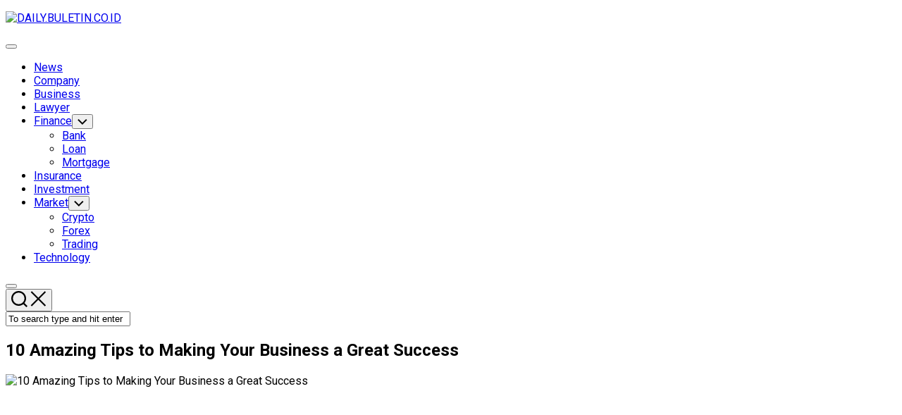

--- FILE ---
content_type: text/html; charset=UTF-8
request_url: https://daily.net88.co/2022/12/21/10-amazing-tips-to-making-your-business-a-great-success/
body_size: 19936
content:
<!DOCTYPE html> 
<html class="no-js" lang="en-US" prefix="og: https://ogp.me/ns#">

<head>
	<meta charset="UTF-8">
	<meta name="viewport" content="width=device-width, initial-scale=1.0">
	<link rel="profile" href="https://gmpg.org/xfn/11">
		<link rel="pingback" href="https://daily.net88.co/xmlrpc.php">
		
	<script>document.documentElement.className = document.documentElement.className.replace("no-js","js");</script>

<!-- Search Engine Optimization by Rank Math PRO - https://rankmath.com/ -->
<title>10 Amazing Tips to Making Your Business a Great Success - DAILY.BULETIN.CO.ID</title>
<meta name="description" content="DAILY.BULETIN.CO.ID - If you want to make your business a great success, then you need to be smart about it. These 10 tips will help you do just that."/>
<meta name="robots" content="index, follow, max-snippet:-1, max-video-preview:-1, max-image-preview:large"/>
<link rel="canonical" href="https://daily.net88.co/2022/12/21/10-amazing-tips-to-making-your-business-a-great-success/" />
<meta property="og:locale" content="en_US" />
<meta property="og:type" content="article" />
<meta property="og:title" content="10 Amazing Tips to Making Your Business a Great Success - DAILY.BULETIN.CO.ID" />
<meta property="og:description" content="DAILY.BULETIN.CO.ID - If you want to make your business a great success, then you need to be smart about it. These 10 tips will help you do just that." />
<meta property="og:url" content="https://daily.net88.co/2022/12/21/10-amazing-tips-to-making-your-business-a-great-success/" />
<meta property="og:site_name" content="DAILY.BULETIN.CO.ID" />
<meta property="article:tag" content="10 Amazing Tips" />
<meta property="article:tag" content="Making Your Business a Great Success" />
<meta property="article:tag" content="Your Business" />
<meta property="article:section" content="Business" />
<meta property="og:updated_time" content="2022-12-21T19:45:34+00:00" />
<meta property="og:image" content="https://daily.net88.co/wp-content/uploads/2022/12/Screenshot_458.jpg" />
<meta property="og:image:secure_url" content="https://daily.net88.co/wp-content/uploads/2022/12/Screenshot_458.jpg" />
<meta property="og:image:width" content="743" />
<meta property="og:image:height" content="441" />
<meta property="og:image:alt" content="10 Amazing Tips to Making Your Business a Great Success" />
<meta property="og:image:type" content="image/jpeg" />
<meta property="article:published_time" content="2022-12-21T19:45:31+00:00" />
<meta property="article:modified_time" content="2022-12-21T19:45:34+00:00" />
<meta name="twitter:card" content="summary_large_image" />
<meta name="twitter:title" content="10 Amazing Tips to Making Your Business a Great Success - DAILY.BULETIN.CO.ID" />
<meta name="twitter:description" content="DAILY.BULETIN.CO.ID - If you want to make your business a great success, then you need to be smart about it. These 10 tips will help you do just that." />
<meta name="twitter:image" content="https://daily.net88.co/wp-content/uploads/2022/12/Screenshot_458.jpg" />
<meta name="twitter:label1" content="Written by" />
<meta name="twitter:data1" content="admin" />
<meta name="twitter:label2" content="Time to read" />
<meta name="twitter:data2" content="7 minutes" />
<script type="application/ld+json" class="rank-math-schema-pro">{"@context":"https://schema.org","@graph":[{"@type":["Person","Organization"],"@id":"https://daily.net88.co/#person","name":"admin","logo":{"@type":"ImageObject","@id":"https://daily.net88.co/#logo","url":"https://daily.net88.co/wp-content/uploads/2022/06/daily-buletin.png","contentUrl":"https://daily.net88.co/wp-content/uploads/2022/06/daily-buletin.png","caption":"admin","inLanguage":"en-US","width":"350","height":"121"},"image":{"@type":"ImageObject","@id":"https://daily.net88.co/#logo","url":"https://daily.net88.co/wp-content/uploads/2022/06/daily-buletin.png","contentUrl":"https://daily.net88.co/wp-content/uploads/2022/06/daily-buletin.png","caption":"admin","inLanguage":"en-US","width":"350","height":"121"}},{"@type":"WebSite","@id":"https://daily.net88.co/#website","url":"https://daily.net88.co","name":"admin","publisher":{"@id":"https://daily.net88.co/#person"},"inLanguage":"en-US"},{"@type":"ImageObject","@id":"https://daily.net88.co/wp-content/uploads/2022/12/Screenshot_458.jpg","url":"https://daily.net88.co/wp-content/uploads/2022/12/Screenshot_458.jpg","width":"743","height":"441","caption":"10 Amazing Tips to Making Your Business a Great Success","inLanguage":"en-US"},{"@type":"WebPage","@id":"https://daily.net88.co/2022/12/21/10-amazing-tips-to-making-your-business-a-great-success/#webpage","url":"https://daily.net88.co/2022/12/21/10-amazing-tips-to-making-your-business-a-great-success/","name":"10 Amazing Tips to Making Your Business a Great Success - DAILY.BULETIN.CO.ID","datePublished":"2022-12-21T19:45:31+00:00","dateModified":"2022-12-21T19:45:34+00:00","isPartOf":{"@id":"https://daily.net88.co/#website"},"primaryImageOfPage":{"@id":"https://daily.net88.co/wp-content/uploads/2022/12/Screenshot_458.jpg"},"inLanguage":"en-US"},{"@type":"Person","@id":"https://daily.net88.co/author/admin/","name":"admin","url":"https://daily.net88.co/author/admin/","image":{"@type":"ImageObject","@id":"https://daily.net88.co/wp-content/uploads/2022/05/Letter-D-logo-design-template-with-geometric-shape-style-on-transparent-background-PNG-150x150.png","url":"https://daily.net88.co/wp-content/uploads/2022/05/Letter-D-logo-design-template-with-geometric-shape-style-on-transparent-background-PNG-150x150.png","caption":"admin","inLanguage":"en-US"},"sameAs":["https://daily.net88.co"]},{"@type":"NewsArticle","headline":"10 Amazing Tips to Making Your Business a Great Success - DAILY.BULETIN.CO.ID","keywords":"Business","datePublished":"2022-12-21T19:45:31+00:00","dateModified":"2022-12-21T19:45:34+00:00","articleSection":"Business","author":{"@id":"https://daily.net88.co/author/admin/","name":"admin"},"publisher":{"@id":"https://daily.net88.co/#person"},"description":"DAILY.BULETIN.CO.ID - If you want to make your business a great success, then you need to be smart about it. These 10 tips will help you do just that.","copyrightYear":"2022","copyrightHolder":{"@id":"https://daily.net88.co/#person"},"name":"10 Amazing Tips to Making Your Business a Great Success - DAILY.BULETIN.CO.ID","@id":"https://daily.net88.co/2022/12/21/10-amazing-tips-to-making-your-business-a-great-success/#richSnippet","isPartOf":{"@id":"https://daily.net88.co/2022/12/21/10-amazing-tips-to-making-your-business-a-great-success/#webpage"},"image":{"@id":"https://daily.net88.co/wp-content/uploads/2022/12/Screenshot_458.jpg"},"inLanguage":"en-US","mainEntityOfPage":{"@id":"https://daily.net88.co/2022/12/21/10-amazing-tips-to-making-your-business-a-great-success/#webpage"}}]}</script>
<!-- /Rank Math WordPress SEO plugin -->

<link rel='dns-prefetch' href='//fonts.googleapis.com' />
<link rel="alternate" type="application/rss+xml" title="DAILY.BULETIN.CO.ID &raquo; Feed" href="https://daily.net88.co/feed/" />
<link rel="alternate" type="application/rss+xml" title="DAILY.BULETIN.CO.ID &raquo; Comments Feed" href="https://daily.net88.co/comments/feed/" />
<link rel="alternate" type="application/rss+xml" title="DAILY.BULETIN.CO.ID &raquo; 10 Amazing Tips to Making Your Business a Great Success Comments Feed" href="https://daily.net88.co/2022/12/21/10-amazing-tips-to-making-your-business-a-great-success/feed/" />
<link rel="alternate" title="oEmbed (JSON)" type="application/json+oembed" href="https://daily.net88.co/wp-json/oembed/1.0/embed?url=https%3A%2F%2Fdaily.net88.co%2F2022%2F12%2F21%2F10-amazing-tips-to-making-your-business-a-great-success%2F" />
<link rel="alternate" title="oEmbed (XML)" type="text/xml+oembed" href="https://daily.net88.co/wp-json/oembed/1.0/embed?url=https%3A%2F%2Fdaily.net88.co%2F2022%2F12%2F21%2F10-amazing-tips-to-making-your-business-a-great-success%2F&#038;format=xml" />
<style id='wp-img-auto-sizes-contain-inline-css' type='text/css'>
img:is([sizes=auto i],[sizes^="auto," i]){contain-intrinsic-size:3000px 1500px}
/*# sourceURL=wp-img-auto-sizes-contain-inline-css */
</style>
<style id='wp-emoji-styles-inline-css' type='text/css'>

	img.wp-smiley, img.emoji {
		display: inline !important;
		border: none !important;
		box-shadow: none !important;
		height: 1em !important;
		width: 1em !important;
		margin: 0 0.07em !important;
		vertical-align: -0.1em !important;
		background: none !important;
		padding: 0 !important;
	}
/*# sourceURL=wp-emoji-styles-inline-css */
</style>
<style id='wp-block-library-inline-css' type='text/css'>
:root{--wp-block-synced-color:#7a00df;--wp-block-synced-color--rgb:122,0,223;--wp-bound-block-color:var(--wp-block-synced-color);--wp-editor-canvas-background:#ddd;--wp-admin-theme-color:#007cba;--wp-admin-theme-color--rgb:0,124,186;--wp-admin-theme-color-darker-10:#006ba1;--wp-admin-theme-color-darker-10--rgb:0,107,160.5;--wp-admin-theme-color-darker-20:#005a87;--wp-admin-theme-color-darker-20--rgb:0,90,135;--wp-admin-border-width-focus:2px}@media (min-resolution:192dpi){:root{--wp-admin-border-width-focus:1.5px}}.wp-element-button{cursor:pointer}:root .has-very-light-gray-background-color{background-color:#eee}:root .has-very-dark-gray-background-color{background-color:#313131}:root .has-very-light-gray-color{color:#eee}:root .has-very-dark-gray-color{color:#313131}:root .has-vivid-green-cyan-to-vivid-cyan-blue-gradient-background{background:linear-gradient(135deg,#00d084,#0693e3)}:root .has-purple-crush-gradient-background{background:linear-gradient(135deg,#34e2e4,#4721fb 50%,#ab1dfe)}:root .has-hazy-dawn-gradient-background{background:linear-gradient(135deg,#faaca8,#dad0ec)}:root .has-subdued-olive-gradient-background{background:linear-gradient(135deg,#fafae1,#67a671)}:root .has-atomic-cream-gradient-background{background:linear-gradient(135deg,#fdd79a,#004a59)}:root .has-nightshade-gradient-background{background:linear-gradient(135deg,#330968,#31cdcf)}:root .has-midnight-gradient-background{background:linear-gradient(135deg,#020381,#2874fc)}:root{--wp--preset--font-size--normal:16px;--wp--preset--font-size--huge:42px}.has-regular-font-size{font-size:1em}.has-larger-font-size{font-size:2.625em}.has-normal-font-size{font-size:var(--wp--preset--font-size--normal)}.has-huge-font-size{font-size:var(--wp--preset--font-size--huge)}.has-text-align-center{text-align:center}.has-text-align-left{text-align:left}.has-text-align-right{text-align:right}.has-fit-text{white-space:nowrap!important}#end-resizable-editor-section{display:none}.aligncenter{clear:both}.items-justified-left{justify-content:flex-start}.items-justified-center{justify-content:center}.items-justified-right{justify-content:flex-end}.items-justified-space-between{justify-content:space-between}.screen-reader-text{border:0;clip-path:inset(50%);height:1px;margin:-1px;overflow:hidden;padding:0;position:absolute;width:1px;word-wrap:normal!important}.screen-reader-text:focus{background-color:#ddd;clip-path:none;color:#444;display:block;font-size:1em;height:auto;left:5px;line-height:normal;padding:15px 23px 14px;text-decoration:none;top:5px;width:auto;z-index:100000}html :where(.has-border-color){border-style:solid}html :where([style*=border-top-color]){border-top-style:solid}html :where([style*=border-right-color]){border-right-style:solid}html :where([style*=border-bottom-color]){border-bottom-style:solid}html :where([style*=border-left-color]){border-left-style:solid}html :where([style*=border-width]){border-style:solid}html :where([style*=border-top-width]){border-top-style:solid}html :where([style*=border-right-width]){border-right-style:solid}html :where([style*=border-bottom-width]){border-bottom-style:solid}html :where([style*=border-left-width]){border-left-style:solid}html :where(img[class*=wp-image-]){height:auto;max-width:100%}:where(figure){margin:0 0 1em}html :where(.is-position-sticky){--wp-admin--admin-bar--position-offset:var(--wp-admin--admin-bar--height,0px)}@media screen and (max-width:600px){html :where(.is-position-sticky){--wp-admin--admin-bar--position-offset:0px}}

/*# sourceURL=wp-block-library-inline-css */
</style><style id='wp-block-heading-inline-css' type='text/css'>
h1:where(.wp-block-heading).has-background,h2:where(.wp-block-heading).has-background,h3:where(.wp-block-heading).has-background,h4:where(.wp-block-heading).has-background,h5:where(.wp-block-heading).has-background,h6:where(.wp-block-heading).has-background{padding:1.25em 2.375em}h1.has-text-align-left[style*=writing-mode]:where([style*=vertical-lr]),h1.has-text-align-right[style*=writing-mode]:where([style*=vertical-rl]),h2.has-text-align-left[style*=writing-mode]:where([style*=vertical-lr]),h2.has-text-align-right[style*=writing-mode]:where([style*=vertical-rl]),h3.has-text-align-left[style*=writing-mode]:where([style*=vertical-lr]),h3.has-text-align-right[style*=writing-mode]:where([style*=vertical-rl]),h4.has-text-align-left[style*=writing-mode]:where([style*=vertical-lr]),h4.has-text-align-right[style*=writing-mode]:where([style*=vertical-rl]),h5.has-text-align-left[style*=writing-mode]:where([style*=vertical-lr]),h5.has-text-align-right[style*=writing-mode]:where([style*=vertical-rl]),h6.has-text-align-left[style*=writing-mode]:where([style*=vertical-lr]),h6.has-text-align-right[style*=writing-mode]:where([style*=vertical-rl]){rotate:180deg}
/*# sourceURL=https://daily.net88.co/wp-includes/blocks/heading/style.min.css */
</style>
<style id='wp-block-paragraph-inline-css' type='text/css'>
.is-small-text{font-size:.875em}.is-regular-text{font-size:1em}.is-large-text{font-size:2.25em}.is-larger-text{font-size:3em}.has-drop-cap:not(:focus):first-letter{float:left;font-size:8.4em;font-style:normal;font-weight:100;line-height:.68;margin:.05em .1em 0 0;text-transform:uppercase}body.rtl .has-drop-cap:not(:focus):first-letter{float:none;margin-left:.1em}p.has-drop-cap.has-background{overflow:hidden}:root :where(p.has-background){padding:1.25em 2.375em}:where(p.has-text-color:not(.has-link-color)) a{color:inherit}p.has-text-align-left[style*="writing-mode:vertical-lr"],p.has-text-align-right[style*="writing-mode:vertical-rl"]{rotate:180deg}
/*# sourceURL=https://daily.net88.co/wp-includes/blocks/paragraph/style.min.css */
</style>
<style id='global-styles-inline-css' type='text/css'>
:root{--wp--preset--aspect-ratio--square: 1;--wp--preset--aspect-ratio--4-3: 4/3;--wp--preset--aspect-ratio--3-4: 3/4;--wp--preset--aspect-ratio--3-2: 3/2;--wp--preset--aspect-ratio--2-3: 2/3;--wp--preset--aspect-ratio--16-9: 16/9;--wp--preset--aspect-ratio--9-16: 9/16;--wp--preset--color--black: #000000;--wp--preset--color--cyan-bluish-gray: #abb8c3;--wp--preset--color--white: #ffffff;--wp--preset--color--pale-pink: #f78da7;--wp--preset--color--vivid-red: #cf2e2e;--wp--preset--color--luminous-vivid-orange: #ff6900;--wp--preset--color--luminous-vivid-amber: #fcb900;--wp--preset--color--light-green-cyan: #7bdcb5;--wp--preset--color--vivid-green-cyan: #00d084;--wp--preset--color--pale-cyan-blue: #8ed1fc;--wp--preset--color--vivid-cyan-blue: #0693e3;--wp--preset--color--vivid-purple: #9b51e0;--wp--preset--gradient--vivid-cyan-blue-to-vivid-purple: linear-gradient(135deg,rgb(6,147,227) 0%,rgb(155,81,224) 100%);--wp--preset--gradient--light-green-cyan-to-vivid-green-cyan: linear-gradient(135deg,rgb(122,220,180) 0%,rgb(0,208,130) 100%);--wp--preset--gradient--luminous-vivid-amber-to-luminous-vivid-orange: linear-gradient(135deg,rgb(252,185,0) 0%,rgb(255,105,0) 100%);--wp--preset--gradient--luminous-vivid-orange-to-vivid-red: linear-gradient(135deg,rgb(255,105,0) 0%,rgb(207,46,46) 100%);--wp--preset--gradient--very-light-gray-to-cyan-bluish-gray: linear-gradient(135deg,rgb(238,238,238) 0%,rgb(169,184,195) 100%);--wp--preset--gradient--cool-to-warm-spectrum: linear-gradient(135deg,rgb(74,234,220) 0%,rgb(151,120,209) 20%,rgb(207,42,186) 40%,rgb(238,44,130) 60%,rgb(251,105,98) 80%,rgb(254,248,76) 100%);--wp--preset--gradient--blush-light-purple: linear-gradient(135deg,rgb(255,206,236) 0%,rgb(152,150,240) 100%);--wp--preset--gradient--blush-bordeaux: linear-gradient(135deg,rgb(254,205,165) 0%,rgb(254,45,45) 50%,rgb(107,0,62) 100%);--wp--preset--gradient--luminous-dusk: linear-gradient(135deg,rgb(255,203,112) 0%,rgb(199,81,192) 50%,rgb(65,88,208) 100%);--wp--preset--gradient--pale-ocean: linear-gradient(135deg,rgb(255,245,203) 0%,rgb(182,227,212) 50%,rgb(51,167,181) 100%);--wp--preset--gradient--electric-grass: linear-gradient(135deg,rgb(202,248,128) 0%,rgb(113,206,126) 100%);--wp--preset--gradient--midnight: linear-gradient(135deg,rgb(2,3,129) 0%,rgb(40,116,252) 100%);--wp--preset--font-size--small: 13px;--wp--preset--font-size--medium: 20px;--wp--preset--font-size--large: 36px;--wp--preset--font-size--x-large: 42px;--wp--preset--spacing--20: 0.44rem;--wp--preset--spacing--30: 0.67rem;--wp--preset--spacing--40: 1rem;--wp--preset--spacing--50: 1.5rem;--wp--preset--spacing--60: 2.25rem;--wp--preset--spacing--70: 3.38rem;--wp--preset--spacing--80: 5.06rem;--wp--preset--shadow--natural: 6px 6px 9px rgba(0, 0, 0, 0.2);--wp--preset--shadow--deep: 12px 12px 50px rgba(0, 0, 0, 0.4);--wp--preset--shadow--sharp: 6px 6px 0px rgba(0, 0, 0, 0.2);--wp--preset--shadow--outlined: 6px 6px 0px -3px rgb(255, 255, 255), 6px 6px rgb(0, 0, 0);--wp--preset--shadow--crisp: 6px 6px 0px rgb(0, 0, 0);}:where(.is-layout-flex){gap: 0.5em;}:where(.is-layout-grid){gap: 0.5em;}body .is-layout-flex{display: flex;}.is-layout-flex{flex-wrap: wrap;align-items: center;}.is-layout-flex > :is(*, div){margin: 0;}body .is-layout-grid{display: grid;}.is-layout-grid > :is(*, div){margin: 0;}:where(.wp-block-columns.is-layout-flex){gap: 2em;}:where(.wp-block-columns.is-layout-grid){gap: 2em;}:where(.wp-block-post-template.is-layout-flex){gap: 1.25em;}:where(.wp-block-post-template.is-layout-grid){gap: 1.25em;}.has-black-color{color: var(--wp--preset--color--black) !important;}.has-cyan-bluish-gray-color{color: var(--wp--preset--color--cyan-bluish-gray) !important;}.has-white-color{color: var(--wp--preset--color--white) !important;}.has-pale-pink-color{color: var(--wp--preset--color--pale-pink) !important;}.has-vivid-red-color{color: var(--wp--preset--color--vivid-red) !important;}.has-luminous-vivid-orange-color{color: var(--wp--preset--color--luminous-vivid-orange) !important;}.has-luminous-vivid-amber-color{color: var(--wp--preset--color--luminous-vivid-amber) !important;}.has-light-green-cyan-color{color: var(--wp--preset--color--light-green-cyan) !important;}.has-vivid-green-cyan-color{color: var(--wp--preset--color--vivid-green-cyan) !important;}.has-pale-cyan-blue-color{color: var(--wp--preset--color--pale-cyan-blue) !important;}.has-vivid-cyan-blue-color{color: var(--wp--preset--color--vivid-cyan-blue) !important;}.has-vivid-purple-color{color: var(--wp--preset--color--vivid-purple) !important;}.has-black-background-color{background-color: var(--wp--preset--color--black) !important;}.has-cyan-bluish-gray-background-color{background-color: var(--wp--preset--color--cyan-bluish-gray) !important;}.has-white-background-color{background-color: var(--wp--preset--color--white) !important;}.has-pale-pink-background-color{background-color: var(--wp--preset--color--pale-pink) !important;}.has-vivid-red-background-color{background-color: var(--wp--preset--color--vivid-red) !important;}.has-luminous-vivid-orange-background-color{background-color: var(--wp--preset--color--luminous-vivid-orange) !important;}.has-luminous-vivid-amber-background-color{background-color: var(--wp--preset--color--luminous-vivid-amber) !important;}.has-light-green-cyan-background-color{background-color: var(--wp--preset--color--light-green-cyan) !important;}.has-vivid-green-cyan-background-color{background-color: var(--wp--preset--color--vivid-green-cyan) !important;}.has-pale-cyan-blue-background-color{background-color: var(--wp--preset--color--pale-cyan-blue) !important;}.has-vivid-cyan-blue-background-color{background-color: var(--wp--preset--color--vivid-cyan-blue) !important;}.has-vivid-purple-background-color{background-color: var(--wp--preset--color--vivid-purple) !important;}.has-black-border-color{border-color: var(--wp--preset--color--black) !important;}.has-cyan-bluish-gray-border-color{border-color: var(--wp--preset--color--cyan-bluish-gray) !important;}.has-white-border-color{border-color: var(--wp--preset--color--white) !important;}.has-pale-pink-border-color{border-color: var(--wp--preset--color--pale-pink) !important;}.has-vivid-red-border-color{border-color: var(--wp--preset--color--vivid-red) !important;}.has-luminous-vivid-orange-border-color{border-color: var(--wp--preset--color--luminous-vivid-orange) !important;}.has-luminous-vivid-amber-border-color{border-color: var(--wp--preset--color--luminous-vivid-amber) !important;}.has-light-green-cyan-border-color{border-color: var(--wp--preset--color--light-green-cyan) !important;}.has-vivid-green-cyan-border-color{border-color: var(--wp--preset--color--vivid-green-cyan) !important;}.has-pale-cyan-blue-border-color{border-color: var(--wp--preset--color--pale-cyan-blue) !important;}.has-vivid-cyan-blue-border-color{border-color: var(--wp--preset--color--vivid-cyan-blue) !important;}.has-vivid-purple-border-color{border-color: var(--wp--preset--color--vivid-purple) !important;}.has-vivid-cyan-blue-to-vivid-purple-gradient-background{background: var(--wp--preset--gradient--vivid-cyan-blue-to-vivid-purple) !important;}.has-light-green-cyan-to-vivid-green-cyan-gradient-background{background: var(--wp--preset--gradient--light-green-cyan-to-vivid-green-cyan) !important;}.has-luminous-vivid-amber-to-luminous-vivid-orange-gradient-background{background: var(--wp--preset--gradient--luminous-vivid-amber-to-luminous-vivid-orange) !important;}.has-luminous-vivid-orange-to-vivid-red-gradient-background{background: var(--wp--preset--gradient--luminous-vivid-orange-to-vivid-red) !important;}.has-very-light-gray-to-cyan-bluish-gray-gradient-background{background: var(--wp--preset--gradient--very-light-gray-to-cyan-bluish-gray) !important;}.has-cool-to-warm-spectrum-gradient-background{background: var(--wp--preset--gradient--cool-to-warm-spectrum) !important;}.has-blush-light-purple-gradient-background{background: var(--wp--preset--gradient--blush-light-purple) !important;}.has-blush-bordeaux-gradient-background{background: var(--wp--preset--gradient--blush-bordeaux) !important;}.has-luminous-dusk-gradient-background{background: var(--wp--preset--gradient--luminous-dusk) !important;}.has-pale-ocean-gradient-background{background: var(--wp--preset--gradient--pale-ocean) !important;}.has-electric-grass-gradient-background{background: var(--wp--preset--gradient--electric-grass) !important;}.has-midnight-gradient-background{background: var(--wp--preset--gradient--midnight) !important;}.has-small-font-size{font-size: var(--wp--preset--font-size--small) !important;}.has-medium-font-size{font-size: var(--wp--preset--font-size--medium) !important;}.has-large-font-size{font-size: var(--wp--preset--font-size--large) !important;}.has-x-large-font-size{font-size: var(--wp--preset--font-size--x-large) !important;}
/*# sourceURL=global-styles-inline-css */
</style>

<style id='classic-theme-styles-inline-css' type='text/css'>
/*! This file is auto-generated */
.wp-block-button__link{color:#fff;background-color:#32373c;border-radius:9999px;box-shadow:none;text-decoration:none;padding:calc(.667em + 2px) calc(1.333em + 2px);font-size:1.125em}.wp-block-file__button{background:#32373c;color:#fff;text-decoration:none}
/*# sourceURL=/wp-includes/css/classic-themes.min.css */
</style>
<link rel='stylesheet' id='ppress-frontend-css' href='https://daily.net88.co/wp-content/plugins/wp-user-avatar/assets/css/frontend.min.css?ver=4.14.0' type='text/css' media='all' />
<link rel='stylesheet' id='ppress-flatpickr-css' href='https://daily.net88.co/wp-content/plugins/wp-user-avatar/assets/flatpickr/flatpickr.min.css?ver=4.14.0' type='text/css' media='all' />
<link rel='stylesheet' id='ppress-select2-css' href='https://daily.net88.co/wp-content/plugins/wp-user-avatar/assets/select2/select2.min.css?ver=6.9' type='text/css' media='all' />
<link rel='stylesheet' id='blogstream-style-css' href='https://daily.net88.co/wp-content/themes/blogstream/style.css?ver=6.9' type='text/css' media='all' />
<style id='blogstream-style-inline-css' type='text/css'>
body { font-family: "Roboto", Arial, sans-serif; }
.site-title a, .site-description { color: #blank; }

/*# sourceURL=blogstream-style-inline-css */
</style>
<link rel='stylesheet' id='blogstream-responsive-css' href='https://daily.net88.co/wp-content/themes/blogstream/responsive.css?ver=6.9' type='text/css' media='all' />
<link rel='stylesheet' id='blogstream-font-awesome-css' href='https://daily.net88.co/wp-content/themes/blogstream/fonts/all.min.css?ver=6.9' type='text/css' media='all' />
<link rel='stylesheet' id='roboto-css' href='//fonts.googleapis.com/css?family=Roboto%3A400%2C300italic%2C300%2C400italic%2C700&#038;subset=latin%2Clatin-ext&#038;ver=6.9' type='text/css' media='all' />
<script type="text/javascript" src="https://daily.net88.co/wp-includes/js/jquery/jquery.min.js?ver=3.7.1" id="jquery-core-js"></script>
<script type="text/javascript" src="https://daily.net88.co/wp-includes/js/jquery/jquery-migrate.min.js?ver=3.4.1" id="jquery-migrate-js"></script>
<script type="text/javascript" src="https://daily.net88.co/wp-content/plugins/wp-user-avatar/assets/flatpickr/flatpickr.min.js?ver=4.14.0" id="ppress-flatpickr-js"></script>
<script type="text/javascript" src="https://daily.net88.co/wp-content/plugins/wp-user-avatar/assets/select2/select2.min.js?ver=4.14.0" id="ppress-select2-js"></script>
<script type="text/javascript" src="https://daily.net88.co/wp-content/themes/blogstream/js/slick.min.js?ver=6.9" id="blogstream-slick-js"></script>
<link rel="https://api.w.org/" href="https://daily.net88.co/wp-json/" /><link rel="alternate" title="JSON" type="application/json" href="https://daily.net88.co/wp-json/wp/v2/posts/414" /><link rel="EditURI" type="application/rsd+xml" title="RSD" href="https://daily.net88.co/xmlrpc.php?rsd" />
<meta name="generator" content="WordPress 6.9" />
<link rel='shortlink' href='https://daily.net88.co/?p=414' />
<link rel="icon" href="https://daily.net88.co/wp-content/uploads/2022/05/cropped-Letter-D-logo-design-template-with-geometric-shape-style-on-transparent-background-PNG-1-150x150.png" sizes="32x32" />
<link rel="icon" href="https://daily.net88.co/wp-content/uploads/2022/05/cropped-Letter-D-logo-design-template-with-geometric-shape-style-on-transparent-background-PNG-1-200x200.png" sizes="192x192" />
<link rel="apple-touch-icon" href="https://daily.net88.co/wp-content/uploads/2022/05/cropped-Letter-D-logo-design-template-with-geometric-shape-style-on-transparent-background-PNG-1-200x200.png" />
<meta name="msapplication-TileImage" content="https://daily.net88.co/wp-content/uploads/2022/05/cropped-Letter-D-logo-design-template-with-geometric-shape-style-on-transparent-background-PNG-1-300x300.png" />
<style id="kirki-inline-styles"></style></head>

<body class="wp-singular post-template-default single single-post postid-414 single-format-standard wp-custom-logo wp-theme-blogstream col-2cl full-width mobile-menu logged-out">


<a class="skip-link screen-reader-text" href="#page">Skip to content</a>

<div id="wrapper">

	<div id="header-sticky">
		<header id="header" class="hide-on-scroll-down nav-menu-dropdown-left">

			<div class="pad group">

				<p class="site-title"><a href="https://daily.net88.co/" rel="home"><img src="https://daily.net88.co/wp-content/uploads/2022/06/logo-buletin-1-400x120-1.png" alt="DAILY.BULETIN.CO.ID"></a></p>
								
									<ul class="social-links"></ul>								
			</div>
			
		</header><!--/#header-->
	</div><!--/#header-sticky-->

	<div id="header-bottom" class="group">
	
					<div id="wrap-nav-header" class="wrap-nav">
						<nav id="nav-header-nav" class="main-navigation nav-menu">
			<button class="menu-toggle" aria-controls="primary-menu" aria-expanded="false">
				<span class="screen-reader-text">Expand Menu</span><div class="menu-toggle-icon"><span></span><span></span><span></span></div>			</button>
			<div class="menu-primary-menu-container"><ul id="nav-header" class="menu"><li id="menu-item-216" class="menu-item menu-item-type-taxonomy menu-item-object-category menu-item-216"><span class="menu-item-wrapper"><a href="https://daily.net88.co/category/news/">News</a></span></li>
<li id="menu-item-201" class="menu-item menu-item-type-taxonomy menu-item-object-category menu-item-201"><span class="menu-item-wrapper"><a href="https://daily.net88.co/category/company/">Company</a></span></li>
<li id="menu-item-214" class="menu-item menu-item-type-taxonomy menu-item-object-category current-post-ancestor current-menu-parent current-post-parent menu-item-214"><span class="menu-item-wrapper"><a href="https://daily.net88.co/category/business/"><span class="screen-reader-text">Current Page Parent </span>Business</a></span></li>
<li id="menu-item-337" class="menu-item menu-item-type-taxonomy menu-item-object-category menu-item-337"><span class="menu-item-wrapper"><a href="https://daily.net88.co/category/lawyer/">Lawyer</a></span></li>
<li id="menu-item-202" class="menu-item menu-item-type-taxonomy menu-item-object-category menu-item-has-children menu-item-202"><span class="menu-item-wrapper has-arrow"><a href="https://daily.net88.co/category/finance/">Finance</a><button onClick="alxMediaMenu.toggleItem(this)"><span class="screen-reader-text">Toggle Child Menu</span><svg class="svg-icon" aria-hidden="true" role="img" focusable="false" xmlns="http://www.w3.org/2000/svg" width="14" height="8" viewBox="0 0 20 12"><polygon fill="" fill-rule="evenodd" points="1319.899 365.778 1327.678 358 1329.799 360.121 1319.899 370.021 1310 360.121 1312.121 358" transform="translate(-1310 -358)"></polygon></svg></button></span>
<ul class="sub-menu">
	<li id="menu-item-203" class="menu-item menu-item-type-taxonomy menu-item-object-category menu-item-203"><span class="menu-item-wrapper"><a href="https://daily.net88.co/category/finance/bank/">Bank</a></span></li>
	<li id="menu-item-204" class="menu-item menu-item-type-taxonomy menu-item-object-category menu-item-204"><span class="menu-item-wrapper"><a href="https://daily.net88.co/category/finance/loan/">Loan</a></span></li>
	<li id="menu-item-205" class="menu-item menu-item-type-taxonomy menu-item-object-category menu-item-205"><span class="menu-item-wrapper"><a href="https://daily.net88.co/category/finance/mortgage/">Mortgage</a></span></li>
</ul>
</li>
<li id="menu-item-206" class="menu-item menu-item-type-taxonomy menu-item-object-category menu-item-206"><span class="menu-item-wrapper"><a href="https://daily.net88.co/category/insurance/">Insurance</a></span></li>
<li id="menu-item-207" class="menu-item menu-item-type-taxonomy menu-item-object-category menu-item-207"><span class="menu-item-wrapper"><a href="https://daily.net88.co/category/investment/">Investment</a></span></li>
<li id="menu-item-208" class="menu-item menu-item-type-taxonomy menu-item-object-category menu-item-has-children menu-item-208"><span class="menu-item-wrapper has-arrow"><a href="https://daily.net88.co/category/market/">Market</a><button onClick="alxMediaMenu.toggleItem(this)"><span class="screen-reader-text">Toggle Child Menu</span><svg class="svg-icon" aria-hidden="true" role="img" focusable="false" xmlns="http://www.w3.org/2000/svg" width="14" height="8" viewBox="0 0 20 12"><polygon fill="" fill-rule="evenodd" points="1319.899 365.778 1327.678 358 1329.799 360.121 1319.899 370.021 1310 360.121 1312.121 358" transform="translate(-1310 -358)"></polygon></svg></button></span>
<ul class="sub-menu">
	<li id="menu-item-209" class="menu-item menu-item-type-taxonomy menu-item-object-category menu-item-209"><span class="menu-item-wrapper"><a href="https://daily.net88.co/category/market/crypto/">Crypto</a></span></li>
	<li id="menu-item-210" class="menu-item menu-item-type-taxonomy menu-item-object-category menu-item-210"><span class="menu-item-wrapper"><a href="https://daily.net88.co/category/market/forex/">Forex</a></span></li>
	<li id="menu-item-212" class="menu-item menu-item-type-taxonomy menu-item-object-category menu-item-212"><span class="menu-item-wrapper"><a href="https://daily.net88.co/category/market/trading/">Trading</a></span></li>
</ul>
</li>
<li id="menu-item-213" class="menu-item menu-item-type-taxonomy menu-item-object-category menu-item-213"><span class="menu-item-wrapper"><a href="https://daily.net88.co/category/technology/">Technology</a></span></li>
</ul></div>		</nav>
					</div>
				
					<div id="wrap-nav-mobile" class="wrap-nav">
						<nav id="nav-mobile-nav" class="main-navigation nav-menu">
			<button class="menu-toggle" aria-controls="primary-menu" aria-expanded="false">
				<span class="screen-reader-text">Expand Menu</span><div class="menu-toggle-icon"><span></span><span></span><span></span></div>			</button>
					</nav>
					</div>
				
					<div class="search-trap-focus">
				<button class="toggle-search" data-target=".search-trap-focus">
					<svg class="svg-icon" id="svg-search" aria-hidden="true" role="img" focusable="false" xmlns="http://www.w3.org/2000/svg" width="23" height="23" viewBox="0 0 23 23"><path d="M38.710696,48.0601792 L43,52.3494831 L41.3494831,54 L37.0601792,49.710696 C35.2632422,51.1481185 32.9839107,52.0076499 30.5038249,52.0076499 C24.7027226,52.0076499 20,47.3049272 20,41.5038249 C20,35.7027226 24.7027226,31 30.5038249,31 C36.3049272,31 41.0076499,35.7027226 41.0076499,41.5038249 C41.0076499,43.9839107 40.1481185,46.2632422 38.710696,48.0601792 Z M36.3875844,47.1716785 C37.8030221,45.7026647 38.6734666,43.7048964 38.6734666,41.5038249 C38.6734666,36.9918565 35.0157934,33.3341833 30.5038249,33.3341833 C25.9918565,33.3341833 22.3341833,36.9918565 22.3341833,41.5038249 C22.3341833,46.0157934 25.9918565,49.6734666 30.5038249,49.6734666 C32.7048964,49.6734666 34.7026647,48.8030221 36.1716785,47.3875844 C36.2023931,47.347638 36.2360451,47.3092237 36.2726343,47.2726343 C36.3092237,47.2360451 36.347638,47.2023931 36.3875844,47.1716785 Z" transform="translate(-20 -31)"></path></svg>
					<svg class="svg-icon" id="svg-close" aria-hidden="true" role="img" focusable="false" xmlns="http://www.w3.org/2000/svg" width="23" height="23" viewBox="0 0 16 16"><polygon fill="" fill-rule="evenodd" points="6.852 7.649 .399 1.195 1.445 .149 7.899 6.602 14.352 .149 15.399 1.195 8.945 7.649 15.399 14.102 14.352 15.149 7.899 8.695 1.445 15.149 .399 14.102"></polygon></svg>
				</button>
				<div class="search-expand">
					<div class="search-expand-inner">
						<form method="get" class="searchform themeform" action="https://daily.net88.co/">
	<div>
		<input type="text" class="search" name="s" onblur="if(this.value=='')this.value='To search type and hit enter';" onfocus="if(this.value=='To search type and hit enter')this.value='';" value="To search type and hit enter" />
	</div>
</form>					</div>
				</div>
			</div>
				
	</div><!--/#header-bottom-->

	<div id="wrapper-inner">

				
		<div class="container" id="page">
			<div class="container-inner">			
				<div class="main">
					<div class="main-inner group">

<div class="content">
	
	<div class="entry-wrap">
	
			<article id="post-414" class="wrap-entry-line post-414 post type-post status-publish format-standard has-post-thumbnail hentry category-business tag-10-amazing-tips tag-making-your-business-a-great-success tag-your-business">	
			
			<div class="entry-line">
				<div class="entry-line-inner">
					<div class="entry-line-bullet">
						<div class="entry-line-bullet-inner"></div>
					</div>
				</div>
			</div>
			
			<div class="post-wrapper entry-line-entry group">
				<header class="entry-header group">
					<h1 class="entry-title">10 Amazing Tips to Making Your Business a Great Success</h1>
				</header>
				<div class="entry-media">
																		<img width="610" height="343" src="https://daily.net88.co/wp-content/uploads/2022/12/Screenshot_458-610x343.jpg" class="attachment-blogstream-large size-blogstream-large wp-post-image" alt="10 Amazing Tips to Making Your Business a Great Success" decoding="async" fetchpriority="high" srcset="https://daily.net88.co/wp-content/uploads/2022/12/Screenshot_458-610x343.jpg 610w, https://daily.net88.co/wp-content/uploads/2022/12/Screenshot_458-520x292.jpg 520w" sizes="(max-width: 610px) 100vw, 610px" />															</div>
				<div class="entry-content">
					<div class="entry themeform">	
						<div class='code-block code-block-1' style='margin: 8px auto; text-align: center; display: block; clear: both;'>
<script async src="https://pagead2.googlesyndication.com/pagead/js/adsbygoogle.js?client=ca-pub-2928413171308167"
     crossorigin="anonymous"></script>
<!-- Display -->
<ins class="adsbygoogle"
     style="display:block"
     data-ad-client="ca-pub-2928413171308167"
     data-ad-slot="6684919509"
     data-ad-format="auto"
     data-full-width-responsive="true"></ins>
<script>
     (adsbygoogle = window.adsbygoogle || []).push({});
</script></div>

<p><strong><a href="https://buletin.co.id/" target="_blank" rel="noopener">DAILY.BULETIN.CO.ID</a></strong> &#8211; If you want to make your business a great success, then you need to be smart about it. These 10 tips will help you do just that.</p>



<h2 class="wp-block-heading">Start with a plan</h2>



<p>Understand your business goals and objectives. Creating a business plan will help you stay organized and on track as you grow your business. It will also make financial planning easier. A well-crafted business plan will also help attract investors and customers.</p>



<h2 class="wp-block-heading">Understand your target market</h2>



<p>Before you can even begin to think about marketing your business, you first need to understand who your target market is. There are a few things that you need to take into account when trying to identify your target market. </p><div class='code-block code-block-2' style='margin: 8px auto; text-align: center; display: block; clear: both;'>
<script async src="https://pagead2.googlesyndication.com/pagead/js/adsbygoogle.js?client=ca-pub-2928413171308167"
     crossorigin="anonymous"></script>
<!-- Display -->
<ins class="adsbygoogle"
     style="display:block"
     data-ad-client="ca-pub-2928413171308167"
     data-ad-slot="6684919509"
     data-ad-format="auto"
     data-full-width-responsive="true"></ins>
<script>
     (adsbygoogle = window.adsbygoogle || []).push({});
</script></div>




<p>One of the first things that you should do is figure out what your product or service is. Is your product or service unique? If not, then you may be targeting the wrong market. It’s also important to figure out who your customer is. </p>



<p>Are they the people who are already buying your product or service? Or are they potential customers who have not yet bought your product or service? Once you have figured out who your customer is, it’s time to focus on reaching them. </p><div class='code-block code-block-3' style='margin: 8px auto; text-align: center; display: block; clear: both;'>
<script async src="https://pagead2.googlesyndication.com/pagead/js/adsbygoogle.js?client=ca-pub-2928413171308167"
     crossorigin="anonymous"></script>
<!-- Kotak -->
<ins class="adsbygoogle"
     style="display:inline-block;width:360px;height:300px"
     data-ad-client="ca-pub-2928413171308167"
     data-ad-slot="4299279370"></ins>
<script>
     (adsbygoogle = window.adsbygoogle || []).push({});
</script></div>




<p>There are several ways that you can reach your target market. You could try advertising your business. You could also give away free samples of your product or service to people who you think might be interested in it. You could also hold a giveaway in which someone who buys a certain amount of your product or service will win a prize. </p>



<p>Another way that you could reach your target market is through networking. Try talking to people who work in the same industry as you do. You could also try attending trade shows or conferences in order to meet potential customers and suppliers. </p>



<p>Once you have identified your target market, it’s important to figure out what needs or wants they have. You should also research what other businesses are doing that are similar to yours. This will help you figure out how you can differentiate yourself from them. </p>



<p>Finally, once you have figured out what your target market wants and needs, it’s time to start marketing your business. There are a number of different ways that you can do this. You could try advertising your business online . You could also try putting up flyers in public places . You could also try holding informational events in order to teach people about your product or service . </p>



<div style="clear:both; margin-top:0em; margin-bottom:1em;"><a href="https://daily.net88.co/2022/05/18/how-to-buy-gold-and-make-a-profit/" target="_blank" rel="dofollow" class="ued9b83fd2bc340be1eb713d6c61b085a"><!-- INLINE RELATED POSTS 1/3 //--><style> .ued9b83fd2bc340be1eb713d6c61b085a { padding:0px; margin: 0; padding-top:1em!important; padding-bottom:1em!important; width:100%; display: block; font-weight:bold; background-color:#FFFFFF; border:0!important; border-left:4px solid #8E44AD!important; text-decoration:none; } .ued9b83fd2bc340be1eb713d6c61b085a:active, .ued9b83fd2bc340be1eb713d6c61b085a:hover { opacity: 1; transition: opacity 250ms; webkit-transition: opacity 250ms; text-decoration:none; } .ued9b83fd2bc340be1eb713d6c61b085a { transition: background-color 250ms; webkit-transition: background-color 250ms; opacity: 1; transition: opacity 250ms; webkit-transition: opacity 250ms; } .ued9b83fd2bc340be1eb713d6c61b085a .ctaText { font-weight:bold; color:#16A085; text-decoration:none; font-size: 16px; } .ued9b83fd2bc340be1eb713d6c61b085a .postTitle { color:#2ECC71; text-decoration: underline!important; font-size: 16px; } .ued9b83fd2bc340be1eb713d6c61b085a:hover .postTitle { text-decoration: underline!important; } </style><div style="padding-left:1em; padding-right:1em;"><span class="ctaText">See also</span>&nbsp; <span class="postTitle">How to Buy Gold and Make a Profit</span></div></a></div><p>Overall, you need to understand your target market before you can really start marketing your business. By doing this, you will be able to create a successful business!</p>



<h2 class="wp-block-heading">Prepare your business for growth</h2>



<p>The best way to prepare your business for growth is to understand your target market. Once you have a good understanding of what they want, you can start to craft messaging that resonates with them.</p>



<p>Not all businesses will experience the same levels of growth over time, so it is important to be prepared for different eventualities. By having an understanding of your costs, profits, and resources, you can make smart decisions about when, how, and where to expand your business.</p>



<p>Likewise, it is important to have a team that is compatible and can work together harmoniously. Having the right mix of skills and personalities on your team can lead to increased productivity and a better overall atmosphere in the workplace.</p>



<p>Lastly, it is important to stay ahead of the competition by utilizing new technology or strategies. By doing so, you can keep your business ahead of changes in the industry. However, always remember to be flexible in order to take advantage of changing conditions.</p>



<h2 class="wp-block-heading">Stay organized</h2>



<p>Keeping your business organized is essential to avoiding mistakes and wasted time. Here are 5 tips to help you stay on top of your work: </p>



<p>1. Use a filing system that is easy to use.</p>



<p>2. Make use of workplace timers to keep track of time and appointments.</p>



<p>3. Set up a system for tracking income and expenses.</p>



<p>4. Utilize efficient filing systems to help you stay organized.</p>



<p>5. Stay organized even when you’re not working!</p>



<p>Some tips for staying organized during non-working hours include using a filing system, using workplace timers, and using efficient filing systems. Filing systems make it easy to find what you are looking for, whether you are working or not, and timers can help you stay on track with your schedule. By using these helpful tools, you can keep your business running smoothly and avoid any major complications down the road.</p>



<div style="clear:both; margin-top:0em; margin-bottom:1em;"><a href="https://daily.net88.co/2022/05/16/fake-identity-arrest-and-netflix-series-about-his-life-wannabe-socialite-story/" target="_blank" rel="dofollow" class="uf2a083512885b943965feec5f4387dfc"><!-- INLINE RELATED POSTS 2/3 //--><style> .uf2a083512885b943965feec5f4387dfc { padding:0px; margin: 0; padding-top:1em!important; padding-bottom:1em!important; width:100%; display: block; font-weight:bold; background-color:#FFFFFF; border:0!important; border-left:4px solid #8E44AD!important; text-decoration:none; } .uf2a083512885b943965feec5f4387dfc:active, .uf2a083512885b943965feec5f4387dfc:hover { opacity: 1; transition: opacity 250ms; webkit-transition: opacity 250ms; text-decoration:none; } .uf2a083512885b943965feec5f4387dfc { transition: background-color 250ms; webkit-transition: background-color 250ms; opacity: 1; transition: opacity 250ms; webkit-transition: opacity 250ms; } .uf2a083512885b943965feec5f4387dfc .ctaText { font-weight:bold; color:#16A085; text-decoration:none; font-size: 16px; } .uf2a083512885b943965feec5f4387dfc .postTitle { color:#2ECC71; text-decoration: underline!important; font-size: 16px; } .uf2a083512885b943965feec5f4387dfc:hover .postTitle { text-decoration: underline!important; } </style><div style="padding-left:1em; padding-right:1em;"><span class="ctaText">See also</span>&nbsp; <span class="postTitle">Fake Identity, Arrest and Netflix Series About His Life, Wannabe Socialite Story</span></div></a></div><h2 class="wp-block-heading">know your costs and profits</h2>



<p>It is important to keep track of your business costs and profits in order to make informed decisions about how to grow your business. There are a number of ways to track your costs and profits, and it is usually easiest to use accounting software. Accounting software will help you keep track of your financial information, including net income and expenditure, as well as budgeting and cost analysis. </p>



<p>Tracking your business costs and profits can be a lot of work, but it’s essential if you want to be successful in business. By keeping track of your expenses and profits, you can make informed decisions about how to grow your business.</p>



<h2 class="wp-block-heading">build a strong team</h2>



<p>Building a strong team is essential to any business’s success. A strong team can help you achieve your business goals more quickly and easily, and can make the overall experience of running a business much more enjoyable.</p>



<p>There are a few things you need to consider when building a strong team. First, you need to identify your target market. You need to know who your customers are and what they want. Second, you need to put together a team that can support your business goals. You need people who are competent and have the right skillset. </p>



<p>Third, you need to make sure everyone on your team is motivated and invested in the success of your business.Fourth, you need to be organized and keep track of your expenses and profits. Fifth, you need to be flexible and be open to changes. Sixth, you need to be persistent in order to achieve your goals. And finally, you need to be smart about it &#8211; know when to take risks, and when not to take them.</p>



<p>By following these six tips, you can build a strong team that will help you achieve success in your business.</p>



<div style="clear:both; margin-top:0em; margin-bottom:1em;"><a href="https://daily.net88.co/2022/05/16/6-way-to-make-money-quickly-from-home/" target="_blank" rel="dofollow" class="u63c39ae0f8392a5b0b3cc6c489f940b4"><!-- INLINE RELATED POSTS 3/3 //--><style> .u63c39ae0f8392a5b0b3cc6c489f940b4 { padding:0px; margin: 0; padding-top:1em!important; padding-bottom:1em!important; width:100%; display: block; font-weight:bold; background-color:#FFFFFF; border:0!important; border-left:4px solid #8E44AD!important; text-decoration:none; } .u63c39ae0f8392a5b0b3cc6c489f940b4:active, .u63c39ae0f8392a5b0b3cc6c489f940b4:hover { opacity: 1; transition: opacity 250ms; webkit-transition: opacity 250ms; text-decoration:none; } .u63c39ae0f8392a5b0b3cc6c489f940b4 { transition: background-color 250ms; webkit-transition: background-color 250ms; opacity: 1; transition: opacity 250ms; webkit-transition: opacity 250ms; } .u63c39ae0f8392a5b0b3cc6c489f940b4 .ctaText { font-weight:bold; color:#16A085; text-decoration:none; font-size: 16px; } .u63c39ae0f8392a5b0b3cc6c489f940b4 .postTitle { color:#2ECC71; text-decoration: underline!important; font-size: 16px; } .u63c39ae0f8392a5b0b3cc6c489f940b4:hover .postTitle { text-decoration: underline!important; } </style><div style="padding-left:1em; padding-right:1em;"><span class="ctaText">See also</span>&nbsp; <span class="postTitle">6 Way to Make Money Quickly From Home</span></div></a></div><h2 class="wp-block-heading">stay ahead of the competition</h2>



<p>When it comes to the competition, you need to be prepared for anything. You need to be creative and innovative, know what makes your business different, and be vocal about your brand and what you stand for. You also need to make sure your website is up-to-date and looks great. Doing all of this will help you stay ahead of the competition.</p>



<h2 class="wp-block-heading">be flexible</h2>



<p>Being flexible is one of the key ingredients to business success. It allows you to keep up with the ever-changing trends in your industry, and to stay ahead of the competition. You need to be willing to change your plans as needed, and to experiment in order to find new ways to market or sell your product or service. But remember, it’s not about doing anything that goes against your principles; it’s about being open to new possibilities and letting your customers guide you.</p>



<p>If you are flexible, then you can overcome many obstacles that might otherwise stand in your way. And in the end, that’s what will make you a successful businessperson.</p>



<h2 class="wp-block-heading">be persistent</h2>



<p>Persistence is key when starting and growing a business. Don&#8217;t give up when there are obstacles in your way, andpersevere through setbacks. Stay focused on your goals, don&#8217;t get discouraged, and remember to stick to your guns. When all else fails, remember that persistence pays off in the end.</p>



<h2 class="wp-block-heading">be smart about it</h2>



<p>There are a few things you can do to make sure your business is successful. First, make sure you have a clear business goal. Next, be strategic about your marketing. Know your costs and benefits of your products/services. Stick to your goals. Don’t overspend. Stay aware of potential problems. Finally, build a strong team. They will help you stay organized and move forward at a good pace.</p>



<p>Ten tips for making your business a great success can help you achieve your goals. By following these tips, you can create a strong foundation for your business that can withstand any challenges. By understanding your target market, preparing for growth, staying organized, and being smart about it, you can create a successful business.</p>
<div class='code-block code-block-4' style='margin: 8px auto; text-align: center; display: block; clear: both;'>
<script async src="https://pagead2.googlesyndication.com/pagead/js/adsbygoogle.js?client=ca-pub-2928413171308167"
     crossorigin="anonymous"></script>
<!-- Display -->
<ins class="adsbygoogle"
     style="display:block"
     data-ad-client="ca-pub-2928413171308167"
     data-ad-slot="6684919509"
     data-ad-format="auto"
     data-full-width-responsive="true"></ins>
<script>
     (adsbygoogle = window.adsbygoogle || []).push({});
</script></div>
<!-- AI CONTENT END 1 -->
												<div class="clear"></div>
						<p class="post-tags"><span>Tags:</span> <a href="https://daily.net88.co/tag/10-amazing-tips/" rel="tag">10 Amazing Tips</a><a href="https://daily.net88.co/tag/making-your-business-a-great-success/" rel="tag">Making Your Business a Great Success</a><a href="https://daily.net88.co/tag/your-business/" rel="tag">Your Business</a></p>						
	<div class="sharrre-container sharrre-header group">
		<span>Share</span>
		<div id="twitter" class="sharrre">
			<a class="box group" href="https://twitter.com/intent/tweet?url=https://daily.net88.co/2022/12/21/10-amazing-tips-to-making-your-business-a-great-success/&text=10 Amazing Tips to Making Your Business a Great Success" title="Share on X">
				<div class="count"><i class="fas fa-plus"></i></div><div class="share"><i class="fab fa-x-twitter"></i></div>
			</a>
		</div>
		<div id="facebook" class="sharrre">
			<a class="box group" href="https://www.facebook.com/sharer/sharer.php?u=https://daily.net88.co/2022/12/21/10-amazing-tips-to-making-your-business-a-great-success/" title="Share on Facebook">
				<div class="count"><i class="fas fa-plus"></i></div><div class="share"><i class="fab fa-facebook-square"></i></div>
			</a>
		</div>
		<div id="pinterest" class="sharrre">
			<a class="box group" href="https://pinterest.com/pin/create/button/?url=https://daily.net88.co/2022/12/21/10-amazing-tips-to-making-your-business-a-great-success/&media=&description=10 Amazing Tips to Making Your Business a Great Success" title="Share on Pinterest">
				<div class="count"><i class="fas fa-plus"></i></div><div class="share"><i class="fab fa-pinterest"></i></div>
			</a>
		</div>
		<div id="linkedin" class="sharrre">
			<a class="box group" href="https://www.linkedin.com/shareArticle?mini=true&url=https://daily.net88.co/2022/12/21/10-amazing-tips-to-making-your-business-a-great-success/" title="Share on LinkedIn">
				<div class="count"><i class="fas fa-plus"></i></div><div class="share"><i class="fab fa-linkedin"></i></div>
			</a>
		</div>
	</div><!--/.sharrre-container-->
	
							
					</div><!--/.entry-->
				</div>
				
			</div>
			
			<div class="entry-meta group">
				<div class="entry-meta-inner">
					<span class="posted-on">December 21, 2022</span>
					<span class="byline">by <span class="author"><a href="https://daily.net88.co/author/admin/" title="Posts by admin" rel="author">admin</a></span></span>
					<span class="entry-category"><a href="https://daily.net88.co/category/business/" rel="category tag">Business</a></span>
											<a class="entry-comments" href="https://daily.net88.co/2022/12/21/10-amazing-tips-to-making-your-business-a-great-success/#respond"><i class="fas fa-comment"></i><span>0</span></a>
									</div>
			</div>
			
			<div class="post-wrapper entry-line-entry group">
				<div class="entry-footer group">

										
					
					

<h4 class="heading">
	<i class="fas fa-hand-point-right"></i>You may also like...</h4>

<ul class="related-posts group">
	
		<li class="related">
		<article class="related-post">

			<div class="related-thumbnail">
				<a href="https://daily.net88.co/2022/05/16/five-legitimate-way-to-make-money-onlines/">
											<img width="438" height="292" src="https://daily.net88.co/wp-content/uploads/2022/05/investment-1sah.jpg" class="attachment-blogstream-medium size-blogstream-medium wp-post-image" alt="" decoding="async" srcset="https://daily.net88.co/wp-content/uploads/2022/05/investment-1sah.jpg 600w, https://daily.net88.co/wp-content/uploads/2022/05/investment-1sah-300x200.jpg 300w" sizes="(max-width: 438px) 100vw, 438px" />																								</a>
			</div><!--/.post-thumbnail-->
			
			<div class="related-inner">
				
				<h4 class="related-title">
					<a href="https://daily.net88.co/2022/05/16/five-legitimate-way-to-make-money-onlines/" rel="bookmark">Five Legitimate Way To Make Money Onlines</a>
				</h4><!--/.post-title-->
			
			</div><!--/.related-inner-->

		</article>
	</li><!--/.related-->
		<li class="related">
		<article class="related-post">

			<div class="related-thumbnail">
				<a href="https://daily.net88.co/2022/06/17/6-tools-for-stock-traders/">
											<img width="520" height="279" src="https://daily.net88.co/wp-content/uploads/2022/06/6-Tools-for-Stock-Traders.jpg" class="attachment-blogstream-medium size-blogstream-medium wp-post-image" alt="" decoding="async" srcset="https://daily.net88.co/wp-content/uploads/2022/06/6-Tools-for-Stock-Traders.jpg 1507w, https://daily.net88.co/wp-content/uploads/2022/06/6-Tools-for-Stock-Traders-300x161.jpg 300w, https://daily.net88.co/wp-content/uploads/2022/06/6-Tools-for-Stock-Traders-1024x550.jpg 1024w, https://daily.net88.co/wp-content/uploads/2022/06/6-Tools-for-Stock-Traders-768x413.jpg 768w" sizes="(max-width: 520px) 100vw, 520px" />																								</a>
			</div><!--/.post-thumbnail-->
			
			<div class="related-inner">
				
				<h4 class="related-title">
					<a href="https://daily.net88.co/2022/06/17/6-tools-for-stock-traders/" rel="bookmark">6 Tools for Stock Traders</a>
				</h4><!--/.post-title-->
			
			</div><!--/.related-inner-->

		</article>
	</li><!--/.related-->
		<li class="related">
		<article class="related-post">

			<div class="related-thumbnail">
				<a href="https://daily.net88.co/2023/01/24/10-questions-to-ask-when-considering-a-lawyer/">
											<img width="520" height="292" src="https://daily.net88.co/wp-content/uploads/2023/01/Screenshot_551-520x292.jpg" class="attachment-blogstream-medium size-blogstream-medium wp-post-image" alt="Lawyer" decoding="async" loading="lazy" srcset="https://daily.net88.co/wp-content/uploads/2023/01/Screenshot_551-520x292.jpg 520w, https://daily.net88.co/wp-content/uploads/2023/01/Screenshot_551-610x343.jpg 610w" sizes="auto, (max-width: 520px) 100vw, 520px" />																								</a>
			</div><!--/.post-thumbnail-->
			
			<div class="related-inner">
				
				<h4 class="related-title">
					<a href="https://daily.net88.co/2023/01/24/10-questions-to-ask-when-considering-a-lawyer/" rel="bookmark">10 Questions to Ask When Considering a Lawyer</a>
				</h4><!--/.post-title-->
			
			</div><!--/.related-inner-->

		</article>
	</li><!--/.related-->
		
</ul><!--/.post-related-->

					
					
<div id="comments" class="themeform">
	
	
					<!-- comments open, no comments -->
			
		
		<div id="respond" class="comment-respond">
		<h3 id="reply-title" class="comment-reply-title">Leave a Reply <small><a rel="nofollow" id="cancel-comment-reply-link" href="/2022/12/21/10-amazing-tips-to-making-your-business-a-great-success/#respond" style="display:none;">Cancel reply</a></small></h3><form action="https://daily.net88.co/wp-comments-post.php" method="post" id="commentform" class="comment-form"><p class="comment-notes"><span id="email-notes">Your email address will not be published.</span> <span class="required-field-message">Required fields are marked <span class="required">*</span></span></p><p class="comment-form-comment"><label for="comment">Comment <span class="required">*</span></label> <textarea id="comment" name="comment" cols="45" rows="8" maxlength="65525" required="required"></textarea></p><p class="comment-form-author"><label for="author">Name <span class="required">*</span></label> <input id="author" name="author" type="text" value="" size="30" maxlength="245" autocomplete="name" required="required" /></p>
<p class="comment-form-email"><label for="email">Email <span class="required">*</span></label> <input id="email" name="email" type="text" value="" size="30" maxlength="100" aria-describedby="email-notes" autocomplete="email" required="required" /></p>
<p class="comment-form-url"><label for="url">Website</label> <input id="url" name="url" type="text" value="" size="30" maxlength="200" autocomplete="url" /></p>
<p class="comment-form-cookies-consent"><input id="wp-comment-cookies-consent" name="wp-comment-cookies-consent" type="checkbox" value="yes" /> <label for="wp-comment-cookies-consent">Save my name, email, and website in this browser for the next time I comment.</label></p>
<p class="form-submit"><input name="submit" type="submit" id="submit" class="submit" value="Post Comment" /> <input type='hidden' name='comment_post_ID' value='414' id='comment_post_ID' />
<input type='hidden' name='comment_parent' id='comment_parent' value='0' />
</p><p style="display: none;"><input type="hidden" id="akismet_comment_nonce" name="akismet_comment_nonce" value="a31a597f47" /></p><p style="display: none !important;"><label>&#916;<textarea name="ak_hp_textarea" cols="45" rows="8" maxlength="100"></textarea></label><input type="hidden" id="ak_js_1" name="ak_js" value="142"/><script>document.getElementById( "ak_js_1" ).setAttribute( "value", ( new Date() ).getTime() );</script></p></form>	</div><!-- #respond -->
	
</div><!--/#comments-->					
				</div>
			</div>

		</article><!--/.post-->
		
	</div>
	
</div><!--/.content-->


	<div class="sidebar s1">

		<div class="sidebar-content">
		
						
				<ul class="post-nav group">
		<li class="next"><a href="https://daily.net88.co/2022/12/23/the-ultimate-guide-to-choosing-the-right-seo-lawyer/" rel="next"><i class="fas fa-chevron-right"></i><strong>Next</strong> <span>The Ultimate Guide to Choosing the Right Seo Lawyer</span></a></li>
		<li class="previous"><a href="https://daily.net88.co/2022/12/21/the-forex-trading-secret-that-nobody-talks-about/" rel="prev"><i class="fas fa-chevron-left"></i><strong>Previous</strong> <span>The Forex Trading Secret that Nobody Talks About</span></a></li>
	</ul>

			<div id="alxposts-2" class="widget widget_alx_posts">

	
	<ul class="alx-posts group thumbs-enabled">
				<li>

						<div class="post-item-thumbnail">
				<a href="https://daily.net88.co/2023/02/09/5-car-insurance-myths-that-could-cost-you-big-time/">
											<img width="520" height="292" src="https://daily.net88.co/wp-content/uploads/2023/02/Screenshot_612-520x292.jpg" class="attachment-alx-medium size-alx-medium wp-post-image" alt="Car Insurance Myths" decoding="async" loading="lazy" srcset="https://daily.net88.co/wp-content/uploads/2023/02/Screenshot_612-520x292.jpg 520w, https://daily.net88.co/wp-content/uploads/2023/02/Screenshot_612-300x169.jpg 300w, https://daily.net88.co/wp-content/uploads/2023/02/Screenshot_612-610x343.jpg 610w, https://daily.net88.co/wp-content/uploads/2023/02/Screenshot_612.jpg 647w" sizes="auto, (max-width: 520px) 100vw, 520px" />																								</a>
			</div>
			
			<div class="post-item-inner group">
				<p class="post-item-category"><a href="https://daily.net88.co/category/insurance/" rel="category tag">Insurance</a></p>				<p class="post-item-title"><a href="https://daily.net88.co/2023/02/09/5-car-insurance-myths-that-could-cost-you-big-time/" rel="bookmark">5 Car Insurance Myths That Could Cost You Big Time</a></p>
				<p class="post-item-date">February 9, 2023</p>			</div>

		</li>
				<li>

						<div class="post-item-thumbnail">
				<a href="https://daily.net88.co/2023/01/29/get-a-free-health-insurance-consultation-in-louisiana/">
											<img width="520" height="292" src="https://daily.net88.co/wp-content/uploads/2023/01/Screenshot_582-520x292.jpg" class="attachment-alx-medium size-alx-medium wp-post-image" alt="Health Insurance" decoding="async" loading="lazy" srcset="https://daily.net88.co/wp-content/uploads/2023/01/Screenshot_582-520x292.jpg 520w, https://daily.net88.co/wp-content/uploads/2023/01/Screenshot_582-300x168.jpg 300w, https://daily.net88.co/wp-content/uploads/2023/01/Screenshot_582-610x343.jpg 610w" sizes="auto, (max-width: 520px) 100vw, 520px" />																								</a>
			</div>
			
			<div class="post-item-inner group">
				<p class="post-item-category"><a href="https://daily.net88.co/category/insurance/" rel="category tag">Insurance</a></p>				<p class="post-item-title"><a href="https://daily.net88.co/2023/01/29/get-a-free-health-insurance-consultation-in-louisiana/" rel="bookmark">Get a Free Health Insurance Consultation in Louisiana</a></p>
				<p class="post-item-date">January 29, 2023</p>			</div>

		</li>
				<li>

						<div class="post-item-thumbnail">
				<a href="https://daily.net88.co/2023/01/29/the-top-5-benefits-of-pet-insurance/">
											<img width="520" height="292" src="https://daily.net88.co/wp-content/uploads/2023/01/Screenshot_581-520x292.jpg" class="attachment-alx-medium size-alx-medium wp-post-image" alt="Insurance" decoding="async" loading="lazy" srcset="https://daily.net88.co/wp-content/uploads/2023/01/Screenshot_581-520x292.jpg 520w, https://daily.net88.co/wp-content/uploads/2023/01/Screenshot_581-610x343.jpg 610w" sizes="auto, (max-width: 520px) 100vw, 520px" />																								</a>
			</div>
			
			<div class="post-item-inner group">
				<p class="post-item-category"><a href="https://daily.net88.co/category/insurance/" rel="category tag">Insurance</a></p>				<p class="post-item-title"><a href="https://daily.net88.co/2023/01/29/the-top-5-benefits-of-pet-insurance/" rel="bookmark">The Top 5 Benefits of Pet Insurance</a></p>
				<p class="post-item-date">January 29, 2023</p>			</div>

		</li>
				<li>

						<div class="post-item-thumbnail">
				<a href="https://daily.net88.co/2023/01/26/the-complete-guide-to-online-insurance/">
											<img width="520" height="292" src="https://daily.net88.co/wp-content/uploads/2023/01/Screenshot_566-520x292.jpg" class="attachment-alx-medium size-alx-medium wp-post-image" alt="Insurance" decoding="async" loading="lazy" srcset="https://daily.net88.co/wp-content/uploads/2023/01/Screenshot_566-520x292.jpg 520w, https://daily.net88.co/wp-content/uploads/2023/01/Screenshot_566-610x343.jpg 610w" sizes="auto, (max-width: 520px) 100vw, 520px" />																								</a>
			</div>
			
			<div class="post-item-inner group">
				<p class="post-item-category"><a href="https://daily.net88.co/category/insurance/" rel="category tag">Insurance</a></p>				<p class="post-item-title"><a href="https://daily.net88.co/2023/01/26/the-complete-guide-to-online-insurance/" rel="bookmark">The Complete Guide to Online Insurance</a></p>
				<p class="post-item-date">January 26, 2023</p>			</div>

		</li>
				<li>

						<div class="post-item-thumbnail">
				<a href="https://daily.net88.co/2023/01/24/5-tips-for-avoiding-car-accidents/">
											<img width="520" height="292" src="https://daily.net88.co/wp-content/uploads/2023/01/Screenshot_554-520x292.jpg" class="attachment-alx-medium size-alx-medium wp-post-image" alt="Car Accidents" decoding="async" loading="lazy" srcset="https://daily.net88.co/wp-content/uploads/2023/01/Screenshot_554-520x292.jpg 520w, https://daily.net88.co/wp-content/uploads/2023/01/Screenshot_554-610x343.jpg 610w" sizes="auto, (max-width: 520px) 100vw, 520px" />																								</a>
			</div>
			
			<div class="post-item-inner group">
				<p class="post-item-category"><a href="https://daily.net88.co/category/education/" rel="category tag">Education</a></p>				<p class="post-item-title"><a href="https://daily.net88.co/2023/01/24/5-tips-for-avoiding-car-accidents/" rel="bookmark">5 Tips for Avoiding Car Accidents</a></p>
				<p class="post-item-date">January 24, 2023</p>			</div>

		</li>
					</ul><!--/.alx-posts-->

</div>
<div id="custom_html-2" class="widget_text widget widget_custom_html"><div class="textwidget custom-html-widget"><script async src="https://pagead2.googlesyndication.com/pagead/js/adsbygoogle.js?client=ca-pub-4532418890140560"
     crossorigin="anonymous"></script>
<!-- iklan vertikal -->
<ins class="adsbygoogle"
     style="display:block"
     data-ad-client="ca-pub-4532418890140560"
     data-ad-slot="2477828257"
     data-ad-format="auto"
     data-full-width-responsive="true"></ins>
<script>
     (adsbygoogle = window.adsbygoogle || []).push({});
</script></div></div><div id="alxtabs-2" class="widget widget_alx_tabs">
<ul class="alx-tabs-nav group tab-count-4"><li class="alx-tab tab-recent"><a href="#tab-recent-2" title="Recent Posts"><i class="fas fa-clock"></i><span>Recent Posts</span></a></li><li class="alx-tab tab-popular"><a href="#tab-popular-2" title="Popular Posts"><i class="fas fa-star"></i><span>Popular Posts</span></a></li><li class="alx-tab tab-comments"><a href="#tab-comments-2" title="Recent Comments"><i class="fas fa-comments"></i><span>Recent Comments</span></a></li><li class="alx-tab tab-tags"><a href="#tab-tags-2" title="Tags"><i class="fas fa-tags"></i><span>Tags</span></a></li></ul>
	<div class="alx-tabs-container">


		
						
			<ul id="tab-recent-2" class="alx-tab group thumbs-enabled">
								<li>

										<div class="tab-item-thumbnail">
						<a href="https://daily.net88.co/2023/02/09/5-car-insurance-myths-that-could-cost-you-big-time/">
															<img width="200" height="200" src="https://daily.net88.co/wp-content/uploads/2023/02/Screenshot_612-200x200.jpg" class="attachment-alx-small size-alx-small wp-post-image" alt="Car Insurance Myths" decoding="async" loading="lazy" srcset="https://daily.net88.co/wp-content/uploads/2023/02/Screenshot_612-200x200.jpg 200w, https://daily.net88.co/wp-content/uploads/2023/02/Screenshot_612-150x150.jpg 150w" sizes="auto, (max-width: 200px) 100vw, 200px" />																																		</a>
					</div>
					
					<div class="tab-item-inner group">
						<p class="tab-item-category"><a href="https://daily.net88.co/category/insurance/" rel="category tag">Insurance</a></p>						<p class="tab-item-title"><a href="https://daily.net88.co/2023/02/09/5-car-insurance-myths-that-could-cost-you-big-time/" rel="bookmark">5 Car Insurance Myths That Could Cost You Big Time</a></p>
						<p class="tab-item-date">February 9, 2023</p>					</div>

				</li>
								<li>

										<div class="tab-item-thumbnail">
						<a href="https://daily.net88.co/2023/01/29/get-a-free-health-insurance-consultation-in-louisiana/">
															<img width="200" height="200" src="https://daily.net88.co/wp-content/uploads/2023/01/Screenshot_582-200x200.jpg" class="attachment-alx-small size-alx-small wp-post-image" alt="Health Insurance" decoding="async" loading="lazy" srcset="https://daily.net88.co/wp-content/uploads/2023/01/Screenshot_582-200x200.jpg 200w, https://daily.net88.co/wp-content/uploads/2023/01/Screenshot_582-150x150.jpg 150w" sizes="auto, (max-width: 200px) 100vw, 200px" />																																		</a>
					</div>
					
					<div class="tab-item-inner group">
						<p class="tab-item-category"><a href="https://daily.net88.co/category/insurance/" rel="category tag">Insurance</a></p>						<p class="tab-item-title"><a href="https://daily.net88.co/2023/01/29/get-a-free-health-insurance-consultation-in-louisiana/" rel="bookmark">Get a Free Health Insurance Consultation in Louisiana</a></p>
						<p class="tab-item-date">January 29, 2023</p>					</div>

				</li>
								<li>

										<div class="tab-item-thumbnail">
						<a href="https://daily.net88.co/2023/01/29/the-top-5-benefits-of-pet-insurance/">
															<img width="200" height="200" src="https://daily.net88.co/wp-content/uploads/2023/01/Screenshot_581-200x200.jpg" class="attachment-alx-small size-alx-small wp-post-image" alt="Insurance" decoding="async" loading="lazy" srcset="https://daily.net88.co/wp-content/uploads/2023/01/Screenshot_581-200x200.jpg 200w, https://daily.net88.co/wp-content/uploads/2023/01/Screenshot_581-150x150.jpg 150w" sizes="auto, (max-width: 200px) 100vw, 200px" />																																		</a>
					</div>
					
					<div class="tab-item-inner group">
						<p class="tab-item-category"><a href="https://daily.net88.co/category/insurance/" rel="category tag">Insurance</a></p>						<p class="tab-item-title"><a href="https://daily.net88.co/2023/01/29/the-top-5-benefits-of-pet-insurance/" rel="bookmark">The Top 5 Benefits of Pet Insurance</a></p>
						<p class="tab-item-date">January 29, 2023</p>					</div>

				</li>
								<li>

										<div class="tab-item-thumbnail">
						<a href="https://daily.net88.co/2023/01/26/the-complete-guide-to-online-insurance/">
															<img width="200" height="200" src="https://daily.net88.co/wp-content/uploads/2023/01/Screenshot_566-200x200.jpg" class="attachment-alx-small size-alx-small wp-post-image" alt="Insurance" decoding="async" loading="lazy" srcset="https://daily.net88.co/wp-content/uploads/2023/01/Screenshot_566-200x200.jpg 200w, https://daily.net88.co/wp-content/uploads/2023/01/Screenshot_566-150x150.jpg 150w" sizes="auto, (max-width: 200px) 100vw, 200px" />																																		</a>
					</div>
					
					<div class="tab-item-inner group">
						<p class="tab-item-category"><a href="https://daily.net88.co/category/insurance/" rel="category tag">Insurance</a></p>						<p class="tab-item-title"><a href="https://daily.net88.co/2023/01/26/the-complete-guide-to-online-insurance/" rel="bookmark">The Complete Guide to Online Insurance</a></p>
						<p class="tab-item-date">January 26, 2023</p>					</div>

				</li>
								<li>

										<div class="tab-item-thumbnail">
						<a href="https://daily.net88.co/2023/01/24/5-tips-for-avoiding-car-accidents/">
															<img width="200" height="200" src="https://daily.net88.co/wp-content/uploads/2023/01/Screenshot_554-200x200.jpg" class="attachment-alx-small size-alx-small wp-post-image" alt="Car Accidents" decoding="async" loading="lazy" srcset="https://daily.net88.co/wp-content/uploads/2023/01/Screenshot_554-200x200.jpg 200w, https://daily.net88.co/wp-content/uploads/2023/01/Screenshot_554-150x150.jpg 150w" sizes="auto, (max-width: 200px) 100vw, 200px" />																																		</a>
					</div>
					
					<div class="tab-item-inner group">
						<p class="tab-item-category"><a href="https://daily.net88.co/category/education/" rel="category tag">Education</a></p>						<p class="tab-item-title"><a href="https://daily.net88.co/2023/01/24/5-tips-for-avoiding-car-accidents/" rel="bookmark">5 Tips for Avoiding Car Accidents</a></p>
						<p class="tab-item-date">January 24, 2023</p>					</div>

				</li>
											</ul><!--/.alx-tab-->

		

		
						<ul id="tab-popular-2" class="alx-tab group thumbs-enabled">

								<li>

										<div class="tab-item-thumbnail">
						<a href="https://daily.net88.co/2023/02/09/5-car-insurance-myths-that-could-cost-you-big-time/">
															<img width="200" height="200" src="https://daily.net88.co/wp-content/uploads/2023/02/Screenshot_612-200x200.jpg" class="attachment-alx-small size-alx-small wp-post-image" alt="Car Insurance Myths" decoding="async" loading="lazy" srcset="https://daily.net88.co/wp-content/uploads/2023/02/Screenshot_612-200x200.jpg 200w, https://daily.net88.co/wp-content/uploads/2023/02/Screenshot_612-150x150.jpg 150w" sizes="auto, (max-width: 200px) 100vw, 200px" />																																		</a>
					</div>
					
					<div class="tab-item-inner group">
						<p class="tab-item-category"><a href="https://daily.net88.co/category/insurance/" rel="category tag">Insurance</a></p>						<p class="tab-item-title"><a href="https://daily.net88.co/2023/02/09/5-car-insurance-myths-that-could-cost-you-big-time/" rel="bookmark">5 Car Insurance Myths That Could Cost You Big Time</a></p>
						<p class="tab-item-date">February 9, 2023</p>					</div>

				</li>
								<li>

										<div class="tab-item-thumbnail">
						<a href="https://daily.net88.co/2022/05/13/wedding-photographers-for-captured-your-memorable-moments/">
															<img width="200" height="116" src="https://daily.net88.co/wp-content/uploads/2022/05/i.jpg" class="attachment-alx-small size-alx-small wp-post-image" alt="" decoding="async" loading="lazy" srcset="https://daily.net88.co/wp-content/uploads/2022/05/i.jpg 926w, https://daily.net88.co/wp-content/uploads/2022/05/i-300x173.jpg 300w, https://daily.net88.co/wp-content/uploads/2022/05/i-768x444.jpg 768w" sizes="auto, (max-width: 200px) 100vw, 200px" />																																		</a>
					</div>
					
					<div class="tab-item-inner group">
						<p class="tab-item-category"><a href="https://daily.net88.co/category/business/" rel="category tag">Business</a></p>						<p class="tab-item-title"><a href="https://daily.net88.co/2022/05/13/wedding-photographers-for-captured-your-memorable-moments/" rel="bookmark">Wedding Photographers for Captured Your Memorable Moments</a></p>
						<p class="tab-item-date">May 13, 2022</p>					</div>

				</li>
								<li>

										<div class="tab-item-thumbnail">
						<a href="https://daily.net88.co/2022/05/13/everything-you-have-to-know-about-automotive-insurance-companies/">
															<img width="200" height="124" src="https://daily.net88.co/wp-content/uploads/2022/05/ef.jpg" class="attachment-alx-small size-alx-small wp-post-image" alt="" decoding="async" loading="lazy" srcset="https://daily.net88.co/wp-content/uploads/2022/05/ef.jpg 1122w, https://daily.net88.co/wp-content/uploads/2022/05/ef-300x185.jpg 300w, https://daily.net88.co/wp-content/uploads/2022/05/ef-1024x632.jpg 1024w, https://daily.net88.co/wp-content/uploads/2022/05/ef-768x474.jpg 768w" sizes="auto, (max-width: 200px) 100vw, 200px" />																																		</a>
					</div>
					
					<div class="tab-item-inner group">
						<p class="tab-item-category"><a href="https://daily.net88.co/category/business/" rel="category tag">Business</a></p>						<p class="tab-item-title"><a href="https://daily.net88.co/2022/05/13/everything-you-have-to-know-about-automotive-insurance-companies/" rel="bookmark"><strong>Everything You Have to Know About Automotive Insurance Companies</strong></a></p>
						<p class="tab-item-date">May 13, 2022</p>					</div>

				</li>
								<li>

										<div class="tab-item-thumbnail">
						<a href="https://daily.net88.co/2022/05/13/8-things-you-need-to-know-to-compare-car-insurance-company/">
															<img width="200" height="115" src="https://daily.net88.co/wp-content/uploads/2022/05/et.jpg" class="attachment-alx-small size-alx-small wp-post-image" alt="" decoding="async" loading="lazy" srcset="https://daily.net88.co/wp-content/uploads/2022/05/et.jpg 868w, https://daily.net88.co/wp-content/uploads/2022/05/et-300x172.jpg 300w, https://daily.net88.co/wp-content/uploads/2022/05/et-768x442.jpg 768w" sizes="auto, (max-width: 200px) 100vw, 200px" />																																		</a>
					</div>
					
					<div class="tab-item-inner group">
						<p class="tab-item-category"><a href="https://daily.net88.co/category/business/" rel="category tag">Business</a></p>						<p class="tab-item-title"><a href="https://daily.net88.co/2022/05/13/8-things-you-need-to-know-to-compare-car-insurance-company/" rel="bookmark">8 Things You Need to Know to Compare Car Insurance Company</a></p>
						<p class="tab-item-date">May 13, 2022</p>					</div>

				</li>
								<li>

										<div class="tab-item-thumbnail">
						<a href="https://daily.net88.co/2022/05/13/7-things-on-the-company-car-insurance-you-will-kick-you-not-to-know/">
															<img width="200" height="126" src="https://daily.net88.co/wp-content/uploads/2022/05/u.jpg" class="attachment-alx-small size-alx-small wp-post-image" alt="" decoding="async" loading="lazy" srcset="https://daily.net88.co/wp-content/uploads/2022/05/u.jpg 993w, https://daily.net88.co/wp-content/uploads/2022/05/u-300x189.jpg 300w, https://daily.net88.co/wp-content/uploads/2022/05/u-768x483.jpg 768w" sizes="auto, (max-width: 200px) 100vw, 200px" />																																		</a>
					</div>
					
					<div class="tab-item-inner group">
						<p class="tab-item-category"><a href="https://daily.net88.co/category/news/" rel="category tag">NEWS</a></p>						<p class="tab-item-title"><a href="https://daily.net88.co/2022/05/13/7-things-on-the-company-car-insurance-you-will-kick-you-not-to-know/" rel="bookmark">7 Things On The Company Car Insurance, You Will Kick You Not To Know</a></p>
						<p class="tab-item-date">May 13, 2022</p>					</div>

				</li>
											</ul><!--/.alx-tab-->

		

		
			
			<ul id="tab-comments-2" class="alx-tab group avatars-enabled">
							</ul><!--/.alx-tab-->

		
		
			<ul id="tab-tags-2" class="alx-tab group">
				<li>
					<a href="https://daily.net88.co/tag/5-simple-tips-to-help-you-choose/" class="tag-cloud-link tag-link-220 tag-link-position-1" style="font-size: 8pt;" aria-label="5 Simple Tips to Help You Choose (1 item)">5 Simple Tips to Help You Choose</a>
<a href="https://daily.net88.co/tag/5-tips-for-overcoming-shock-after/" class="tag-cloud-link tag-link-217 tag-link-position-2" style="font-size: 8pt;" aria-label="5 Tips for Overcoming Shock After (1 item)">5 Tips for Overcoming Shock After</a>
<a href="https://daily.net88.co/tag/7-things/" class="tag-cloud-link tag-link-18 tag-link-position-3" style="font-size: 11.6pt;" aria-label="7 Things (2 items)">7 Things</a>
<a href="https://daily.net88.co/tag/10-amazing-tips/" class="tag-cloud-link tag-link-249 tag-link-position-4" style="font-size: 8pt;" aria-label="10 Amazing Tips (1 item)">10 Amazing Tips</a>
<a href="https://daily.net88.co/tag/accident/" class="tag-cloud-link tag-link-218 tag-link-position-5" style="font-size: 11.6pt;" aria-label="Accident (2 items)">Accident</a>
<a href="https://daily.net88.co/tag/accident-lawyer/" class="tag-cloud-link tag-link-214 tag-link-position-6" style="font-size: 8pt;" aria-label="Accident Lawyer (1 item)">Accident Lawyer</a>
<a href="https://daily.net88.co/tag/accident-lawyers/" class="tag-cloud-link tag-link-221 tag-link-position-7" style="font-size: 14pt;" aria-label="Accident Lawyers (3 items)">Accident Lawyers</a>
<a href="https://daily.net88.co/tag/ask-your-car-accident-lawyer/" class="tag-cloud-link tag-link-213 tag-link-position-8" style="font-size: 8pt;" aria-label="Ask Your Car Accident Lawyer (1 item)">Ask Your Car Accident Lawyer</a>
<a href="https://daily.net88.co/tag/auto-accident/" class="tag-cloud-link tag-link-216 tag-link-position-9" style="font-size: 8pt;" aria-label="Auto Accident (1 item)">Auto Accident</a>
<a href="https://daily.net88.co/tag/best/" class="tag-cloud-link tag-link-24 tag-link-position-10" style="font-size: 14pt;" aria-label="Best (3 items)">Best</a>
<a href="https://daily.net88.co/tag/best-car-accident-lawyers/" class="tag-cloud-link tag-link-219 tag-link-position-11" style="font-size: 8pt;" aria-label="Best Car Accident Lawyers (1 item)">Best Car Accident Lawyers</a>
<a href="https://daily.net88.co/tag/car-accident/" class="tag-cloud-link tag-link-193 tag-link-position-12" style="font-size: 14pt;" aria-label="Car Accident (3 items)">Car Accident</a>
<a href="https://daily.net88.co/tag/car-accident-lawyer/" class="tag-cloud-link tag-link-215 tag-link-position-13" style="font-size: 8pt;" aria-label="Car Accident Lawyer (1 item)">Car Accident Lawyer</a>
<a href="https://daily.net88.co/tag/car-accident-lawyers/" class="tag-cloud-link tag-link-203 tag-link-position-14" style="font-size: 14pt;" aria-label="Car Accident Lawyers (3 items)">Car Accident Lawyers</a>
<a href="https://daily.net88.co/tag/car-insurance/" class="tag-cloud-link tag-link-236 tag-link-position-15" style="font-size: 14pt;" aria-label="Car Insurance (3 items)">Car Insurance</a>
<a href="https://daily.net88.co/tag/criminal-justice/" class="tag-cloud-link tag-link-209 tag-link-position-16" style="font-size: 8pt;" aria-label="Criminal Justice (1 item)">Criminal Justice</a>
<a href="https://daily.net88.co/tag/debit-card-2022/" class="tag-cloud-link tag-link-173 tag-link-position-17" style="font-size: 8pt;" aria-label="Debit Card 2022 (1 item)">Debit Card 2022</a>
<a href="https://daily.net88.co/tag/forex-trading/" class="tag-cloud-link tag-link-241 tag-link-position-18" style="font-size: 11.6pt;" aria-label="Forex Trading (2 items)">Forex Trading</a>
<a href="https://daily.net88.co/tag/gang-of-car-accident-lawyers/" class="tag-cloud-link tag-link-227 tag-link-position-19" style="font-size: 8pt;" aria-label="Gang of Car Accident Lawyers (1 item)">Gang of Car Accident Lawyers</a>
<a href="https://daily.net88.co/tag/health-insurance/" class="tag-cloud-link tag-link-255 tag-link-position-20" style="font-size: 11.6pt;" aria-label="Health Insurance (2 items)">Health Insurance</a>
<a href="https://daily.net88.co/tag/houston/" class="tag-cloud-link tag-link-245 tag-link-position-21" style="font-size: 11.6pt;" aria-label="Houston (2 items)">Houston</a>
<a href="https://daily.net88.co/tag/insurance/" class="tag-cloud-link tag-link-67 tag-link-position-22" style="font-size: 22pt;" aria-label="insurance (9 items)">insurance</a>
<a href="https://daily.net88.co/tag/invest/" class="tag-cloud-link tag-link-69 tag-link-position-23" style="font-size: 11.6pt;" aria-label="Invest (2 items)">Invest</a>
<a href="https://daily.net88.co/tag/iphone-13/" class="tag-cloud-link tag-link-178 tag-link-position-24" style="font-size: 8pt;" aria-label="iPhone 13 (1 item)">iPhone 13</a>
<a href="https://daily.net88.co/tag/iphone-13-vs-iphone-14/" class="tag-cloud-link tag-link-180 tag-link-position-25" style="font-size: 8pt;" aria-label="iPhone 13 vs iPhone 14 (1 item)">iPhone 13 vs iPhone 14</a>
<a href="https://daily.net88.co/tag/iphone-14/" class="tag-cloud-link tag-link-179 tag-link-position-26" style="font-size: 8pt;" aria-label="iPhone 14 (1 item)">iPhone 14</a>
<a href="https://daily.net88.co/tag/is-hybrid-car-insurance-more-expensive/" class="tag-cloud-link tag-link-176 tag-link-position-27" style="font-size: 8pt;" aria-label="Is Hybrid Car Insurance More Expensive? (1 item)">Is Hybrid Car Insurance More Expensive?</a>
<a href="https://daily.net88.co/tag/lawyer/" class="tag-cloud-link tag-link-279 tag-link-position-28" style="font-size: 14pt;" aria-label="Lawyer (3 items)">Lawyer</a>
<a href="https://daily.net88.co/tag/life-insurance/" class="tag-cloud-link tag-link-226 tag-link-position-29" style="font-size: 11.6pt;" aria-label="Life Insurance (2 items)">Life Insurance</a>
<a href="https://daily.net88.co/tag/make-the-right-choice/" class="tag-cloud-link tag-link-223 tag-link-position-30" style="font-size: 8pt;" aria-label="Make the Right Choice (1 item)">Make the Right Choice</a>
<a href="https://daily.net88.co/tag/money/" class="tag-cloud-link tag-link-83 tag-link-position-31" style="font-size: 14pt;" aria-label="Money (3 items)">Money</a>
<a href="https://daily.net88.co/tag/motorcycle-accident/" class="tag-cloud-link tag-link-188 tag-link-position-32" style="font-size: 11.6pt;" aria-label="motorcycle accident (2 items)">motorcycle accident</a>
<a href="https://daily.net88.co/tag/pet-insurance/" class="tag-cloud-link tag-link-143 tag-link-position-33" style="font-size: 14pt;" aria-label="Pet Insurance (3 items)">Pet Insurance</a>
<a href="https://daily.net88.co/tag/san-diego/" class="tag-cloud-link tag-link-229 tag-link-position-34" style="font-size: 8pt;" aria-label="San Diego (1 item)">San Diego</a>
<a href="https://daily.net88.co/tag/san-diego-turns-oregon-town-into-a-firing-range/" class="tag-cloud-link tag-link-228 tag-link-position-35" style="font-size: 8pt;" aria-label="San Diego Turns Oregon Town into a Firing Range (1 item)">San Diego Turns Oregon Town into a Firing Range</a>
<a href="https://daily.net88.co/tag/shop-around/" class="tag-cloud-link tag-link-225 tag-link-position-36" style="font-size: 8pt;" aria-label="Shop Around (1 item)">Shop Around</a>
<a href="https://daily.net88.co/tag/teenagers/" class="tag-cloud-link tag-link-100 tag-link-position-37" style="font-size: 14pt;" aria-label="Teenagers (3 items)">Teenagers</a>
<a href="https://daily.net88.co/tag/the-differentiator-iphone-13-vs-iphone-14/" class="tag-cloud-link tag-link-177 tag-link-position-38" style="font-size: 8pt;" aria-label="The Differentiator iPhone 13 vs iPhone 14 (1 item)">The Differentiator iPhone 13 vs iPhone 14</a>
<a href="https://daily.net88.co/tag/the-top-five/" class="tag-cloud-link tag-link-211 tag-link-position-39" style="font-size: 8pt;" aria-label="The Top Five (1 item)">The Top Five</a>
<a href="https://daily.net88.co/tag/the-top-five-online-criminal-justice-degree-programs/" class="tag-cloud-link tag-link-210 tag-link-position-40" style="font-size: 8pt;" aria-label="The Top Five Online Criminal Justice Degree Programs (1 item)">The Top Five Online Criminal Justice Degree Programs</a>
<a href="https://daily.net88.co/tag/top-5-questions/" class="tag-cloud-link tag-link-212 tag-link-position-41" style="font-size: 8pt;" aria-label="Top 5 Questions (1 item)">Top 5 Questions</a>
<a href="https://daily.net88.co/tag/what-to-do-if-youre-injured/" class="tag-cloud-link tag-link-222 tag-link-position-42" style="font-size: 8pt;" aria-label="What To Do If You&#039;re Injured (1 item)">What To Do If You&#039;re Injured</a>
<a href="https://daily.net88.co/tag/work-from-home/" class="tag-cloud-link tag-link-109 tag-link-position-43" style="font-size: 14pt;" aria-label="work from home (3 items)">work from home</a>
<a href="https://daily.net88.co/tag/work-online/" class="tag-cloud-link tag-link-110 tag-link-position-44" style="font-size: 11.6pt;" aria-label="work online (2 items)">work online</a>
<a href="https://daily.net88.co/tag/your-life-insurance-compare-quotes/" class="tag-cloud-link tag-link-224 tag-link-position-45" style="font-size: 8pt;" aria-label="Your Life Insurance Compare Quotes (1 item)">Your Life Insurance Compare Quotes</a>				</li>
			</ul><!--/.alx-tab-->

			</div>

</div>
<div id="custom_html-3" class="widget_text widget widget_custom_html"><div class="textwidget custom-html-widget"><script async src="https://pagead2.googlesyndication.com/pagead/js/adsbygoogle.js?client=ca-pub-4532418890140560"
     crossorigin="anonymous"></script>
<!-- iklan vertikal -->
<ins class="adsbygoogle"
     style="display:block"
     data-ad-client="ca-pub-4532418890140560"
     data-ad-slot="2477828257"
     data-ad-format="auto"
     data-full-width-responsive="true"></ins>
<script>
     (adsbygoogle = window.adsbygoogle || []).push({});
</script></div></div>
		<div id="recent-posts-2" class="widget widget_recent_entries">
		<h3 class="group"><span>Recent Posts</span></h3>
		<ul>
											<li>
					<a href="https://daily.net88.co/2023/02/09/5-car-insurance-myths-that-could-cost-you-big-time/">5 Car Insurance Myths That Could Cost You Big Time</a>
									</li>
											<li>
					<a href="https://daily.net88.co/2023/01/29/get-a-free-health-insurance-consultation-in-louisiana/">Get a Free Health Insurance Consultation in Louisiana</a>
									</li>
											<li>
					<a href="https://daily.net88.co/2023/01/29/the-top-5-benefits-of-pet-insurance/">The Top 5 Benefits of Pet Insurance</a>
									</li>
											<li>
					<a href="https://daily.net88.co/2023/01/26/the-complete-guide-to-online-insurance/">The Complete Guide to Online Insurance</a>
									</li>
											<li>
					<a href="https://daily.net88.co/2023/01/24/5-tips-for-avoiding-car-accidents/">5 Tips for Avoiding Car Accidents</a>
									</li>
											<li>
					<a href="https://daily.net88.co/2023/01/24/5-top-tips-for-hiring-a-lawyer/">5 Top Tips for Hiring a Lawyer</a>
									</li>
											<li>
					<a href="https://daily.net88.co/2023/01/24/10-questions-to-ask-when-considering-a-lawyer/">10 Questions to Ask When Considering a Lawyer</a>
									</li>
											<li>
					<a href="https://daily.net88.co/2023/01/17/get-to-know-the-types-of-lawyers-that-will-fit-your-needs/">Get to Know the Types of Lawyers That Will Fit Your Needs</a>
									</li>
											<li>
					<a href="https://daily.net88.co/2023/01/07/10-best-ways-to-boost-your-credit-score/">10 Best Ways to Boost Your Credit Score</a>
									</li>
											<li>
					<a href="https://daily.net88.co/2022/12/28/atlanta-car-accident-lawyers-help-victims-get-justice/">Atlanta Car Accident Lawyers Help Victims Get Justice</a>
									</li>
											<li>
					<a href="https://daily.net88.co/2022/12/27/5-steps-to-finding-the-right-personal-injury-lawyer/">5 Steps to Finding the Right Personal Injury Lawyer</a>
									</li>
											<li>
					<a href="https://daily.net88.co/2022/12/27/houston-texas-the-best-place-to-get-a-personal-injury-attorney/">Houston, Texas: The Best Place to Get a Personal Injury Attorney</a>
									</li>
											<li>
					<a href="https://daily.net88.co/2022/12/27/the-ups-and-downs-of-shopping-for-car-insurance-online/">The Ups and Downs of Shopping for Car Insurance Online</a>
									</li>
											<li>
					<a href="https://daily.net88.co/2022/12/25/the-business-internet-is-about-to-get-even-better/">The Business Internet is About to Get Even Better</a>
									</li>
											<li>
					<a href="https://daily.net88.co/2022/12/24/the-5-best-laptops-at-the-end-of-2022/">The 5 Best Laptops at the End of 2022</a>
									</li>
											<li>
					<a href="https://daily.net88.co/2022/12/24/5-surprising-health-insurance-benefits-in-america/">5 Surprising Health Insurance Benefits in America</a>
									</li>
											<li>
					<a href="https://daily.net88.co/2022/12/23/the-ultimate-guide-to-choosing-the-right-seo-lawyer/">The Ultimate Guide to Choosing the Right Seo Lawyer</a>
									</li>
											<li>
					<a href="https://daily.net88.co/2022/12/21/10-amazing-tips-to-making-your-business-a-great-success/" aria-current="page">10 Amazing Tips to Making Your Business a Great Success</a>
									</li>
											<li>
					<a href="https://daily.net88.co/2022/12/21/the-forex-trading-secret-that-nobody-talks-about/">The Forex Trading Secret that Nobody Talks About</a>
									</li>
											<li>
					<a href="https://daily.net88.co/2022/12/20/5-tips-for-avoiding-auto-accident-claims-in-houston/">5 Tips for Avoiding Auto Accident Claims in Houston</a>
									</li>
					</ul>

		</div><div id="custom_html-4" class="widget_text widget widget_custom_html"><div class="textwidget custom-html-widget"><script async src="https://pagead2.googlesyndication.com/pagead/js/adsbygoogle.js?client=ca-pub-4532418890140560"
     crossorigin="anonymous"></script>
<!-- iklan vertikal -->
<ins class="adsbygoogle"
     style="display:block"
     data-ad-client="ca-pub-4532418890140560"
     data-ad-slot="2477828257"
     data-ad-format="auto"
     data-full-width-responsive="true"></ins>
<script>
     (adsbygoogle = window.adsbygoogle || []).push({});
</script></div></div>			
		</div><!--/.sidebar-content-->
		
	</div><!--/.sidebar-->
	

					</div><!--/.main-inner-->
				</div><!--/.main-->	
			</div><!--/.container-inner-->
		</div><!--/.container-->
		
		<footer id="footer">
		
							
						
						
			<div id="footer-bottom">
				
				<a id="back-to-top" href="#"><i class="fas fa-angle-up"></i></a>
					
				<div class="pad group">
					
					<div class="grid one-full">
						
													<img id="footer-logo" src="https://daily.net88.co/wp-content/uploads/2022/06/logo-buletin-1-400x120-1.png" alt="DAILY.BULETIN.CO.ID">
												
						<div id="copyright">
															<p>DAILY.BULETIN.CO.ID &copy; 2025. All Rights Reserved.</p>
													</div><!--/#copyright-->
						
												
					</div>
					
					<div class="grid one-full">	
													<ul class="social-links"></ul>											</div>
				
				</div><!--/.pad-->

			</div><!--/#footer-bottom-->

		</footer><!--/#footer-->
	
	</div><!--/#wrapper-inner-->
</div><!--/#wrapper-->

<script type="speculationrules">
{"prefetch":[{"source":"document","where":{"and":[{"href_matches":"/*"},{"not":{"href_matches":["/wp-*.php","/wp-admin/*","/wp-content/uploads/*","/wp-content/*","/wp-content/plugins/*","/wp-content/themes/blogstream/*","/*\\?(.+)"]}},{"not":{"selector_matches":"a[rel~=\"nofollow\"]"}},{"not":{"selector_matches":".no-prefetch, .no-prefetch a"}}]},"eagerness":"conservative"}]}
</script>
	<script>
	/(trident|msie)/i.test(navigator.userAgent)&&document.getElementById&&window.addEventListener&&window.addEventListener("hashchange",function(){var t,e=location.hash.substring(1);/^[A-z0-9_-]+$/.test(e)&&(t=document.getElementById(e))&&(/^(?:a|select|input|button|textarea)$/i.test(t.tagName)||(t.tabIndex=-1),t.focus())},!1);
	</script>
	<script type="text/javascript" id="ppress-frontend-script-js-extra">
/* <![CDATA[ */
var pp_ajax_form = {"ajaxurl":"https://daily.net88.co/wp-admin/admin-ajax.php","confirm_delete":"Are you sure?","deleting_text":"Deleting...","deleting_error":"An error occurred. Please try again.","nonce":"15905e7c12","disable_ajax_form":"false","is_checkout":"0","is_checkout_tax_enabled":"0"};
//# sourceURL=ppress-frontend-script-js-extra
/* ]]> */
</script>
<script type="text/javascript" src="https://daily.net88.co/wp-content/plugins/wp-user-avatar/assets/js/frontend.min.js?ver=4.14.0" id="ppress-frontend-script-js"></script>
<script type="text/javascript" src="https://daily.net88.co/wp-content/themes/blogstream/js/jquery.fitvids.js?ver=6.9" id="blogstream-fitvids-js"></script>
<script type="text/javascript" src="https://daily.net88.co/wp-content/themes/blogstream/js/jq-sticky-anything.min.js?ver=6.9" id="blogstream-jq-sticky-anything-js"></script>
<script type="text/javascript" src="https://daily.net88.co/wp-content/themes/blogstream/js/scripts.js?ver=6.9" id="blogstream-scripts-js"></script>
<script type="text/javascript" src="https://daily.net88.co/wp-includes/js/comment-reply.min.js?ver=6.9" id="comment-reply-js" async="async" data-wp-strategy="async" fetchpriority="low"></script>
<script type="text/javascript" src="https://daily.net88.co/wp-content/themes/blogstream/js/nav.js?ver=1699778221" id="blogstream-nav-script-js"></script>
<script defer type="text/javascript" src="https://daily.net88.co/wp-content/plugins/akismet/_inc/akismet-frontend.js?ver=1699778110" id="akismet-frontend-js"></script>
<script id="wp-emoji-settings" type="application/json">
{"baseUrl":"https://s.w.org/images/core/emoji/17.0.2/72x72/","ext":".png","svgUrl":"https://s.w.org/images/core/emoji/17.0.2/svg/","svgExt":".svg","source":{"concatemoji":"https://daily.net88.co/wp-includes/js/wp-emoji-release.min.js?ver=6.9"}}
</script>
<script type="module">
/* <![CDATA[ */
/*! This file is auto-generated */
const a=JSON.parse(document.getElementById("wp-emoji-settings").textContent),o=(window._wpemojiSettings=a,"wpEmojiSettingsSupports"),s=["flag","emoji"];function i(e){try{var t={supportTests:e,timestamp:(new Date).valueOf()};sessionStorage.setItem(o,JSON.stringify(t))}catch(e){}}function c(e,t,n){e.clearRect(0,0,e.canvas.width,e.canvas.height),e.fillText(t,0,0);t=new Uint32Array(e.getImageData(0,0,e.canvas.width,e.canvas.height).data);e.clearRect(0,0,e.canvas.width,e.canvas.height),e.fillText(n,0,0);const a=new Uint32Array(e.getImageData(0,0,e.canvas.width,e.canvas.height).data);return t.every((e,t)=>e===a[t])}function p(e,t){e.clearRect(0,0,e.canvas.width,e.canvas.height),e.fillText(t,0,0);var n=e.getImageData(16,16,1,1);for(let e=0;e<n.data.length;e++)if(0!==n.data[e])return!1;return!0}function u(e,t,n,a){switch(t){case"flag":return n(e,"\ud83c\udff3\ufe0f\u200d\u26a7\ufe0f","\ud83c\udff3\ufe0f\u200b\u26a7\ufe0f")?!1:!n(e,"\ud83c\udde8\ud83c\uddf6","\ud83c\udde8\u200b\ud83c\uddf6")&&!n(e,"\ud83c\udff4\udb40\udc67\udb40\udc62\udb40\udc65\udb40\udc6e\udb40\udc67\udb40\udc7f","\ud83c\udff4\u200b\udb40\udc67\u200b\udb40\udc62\u200b\udb40\udc65\u200b\udb40\udc6e\u200b\udb40\udc67\u200b\udb40\udc7f");case"emoji":return!a(e,"\ud83e\u1fac8")}return!1}function f(e,t,n,a){let r;const o=(r="undefined"!=typeof WorkerGlobalScope&&self instanceof WorkerGlobalScope?new OffscreenCanvas(300,150):document.createElement("canvas")).getContext("2d",{willReadFrequently:!0}),s=(o.textBaseline="top",o.font="600 32px Arial",{});return e.forEach(e=>{s[e]=t(o,e,n,a)}),s}function r(e){var t=document.createElement("script");t.src=e,t.defer=!0,document.head.appendChild(t)}a.supports={everything:!0,everythingExceptFlag:!0},new Promise(t=>{let n=function(){try{var e=JSON.parse(sessionStorage.getItem(o));if("object"==typeof e&&"number"==typeof e.timestamp&&(new Date).valueOf()<e.timestamp+604800&&"object"==typeof e.supportTests)return e.supportTests}catch(e){}return null}();if(!n){if("undefined"!=typeof Worker&&"undefined"!=typeof OffscreenCanvas&&"undefined"!=typeof URL&&URL.createObjectURL&&"undefined"!=typeof Blob)try{var e="postMessage("+f.toString()+"("+[JSON.stringify(s),u.toString(),c.toString(),p.toString()].join(",")+"));",a=new Blob([e],{type:"text/javascript"});const r=new Worker(URL.createObjectURL(a),{name:"wpTestEmojiSupports"});return void(r.onmessage=e=>{i(n=e.data),r.terminate(),t(n)})}catch(e){}i(n=f(s,u,c,p))}t(n)}).then(e=>{for(const n in e)a.supports[n]=e[n],a.supports.everything=a.supports.everything&&a.supports[n],"flag"!==n&&(a.supports.everythingExceptFlag=a.supports.everythingExceptFlag&&a.supports[n]);var t;a.supports.everythingExceptFlag=a.supports.everythingExceptFlag&&!a.supports.flag,a.supports.everything||((t=a.source||{}).concatemoji?r(t.concatemoji):t.wpemoji&&t.twemoji&&(r(t.twemoji),r(t.wpemoji)))});
//# sourceURL=https://daily.net88.co/wp-includes/js/wp-emoji-loader.min.js
/* ]]> */
</script>
</body>
</html>

<!-- Page cached by LiteSpeed Cache 5.7.0.1 on 2025-12-15 09:03:17 -->

--- FILE ---
content_type: text/html; charset=utf-8
request_url: https://www.google.com/recaptcha/api2/aframe
body_size: 268
content:
<!DOCTYPE HTML><html><head><meta http-equiv="content-type" content="text/html; charset=UTF-8"></head><body><script nonce="eIfV0RkQiJck-JfV6SYeUw">/** Anti-fraud and anti-abuse applications only. See google.com/recaptcha */ try{var clients={'sodar':'https://pagead2.googlesyndication.com/pagead/sodar?'};window.addEventListener("message",function(a){try{if(a.source===window.parent){var b=JSON.parse(a.data);var c=clients[b['id']];if(c){var d=document.createElement('img');d.src=c+b['params']+'&rc='+(localStorage.getItem("rc::a")?sessionStorage.getItem("rc::b"):"");window.document.body.appendChild(d);sessionStorage.setItem("rc::e",parseInt(sessionStorage.getItem("rc::e")||0)+1);localStorage.setItem("rc::h",'1765969686870');}}}catch(b){}});window.parent.postMessage("_grecaptcha_ready", "*");}catch(b){}</script></body></html>